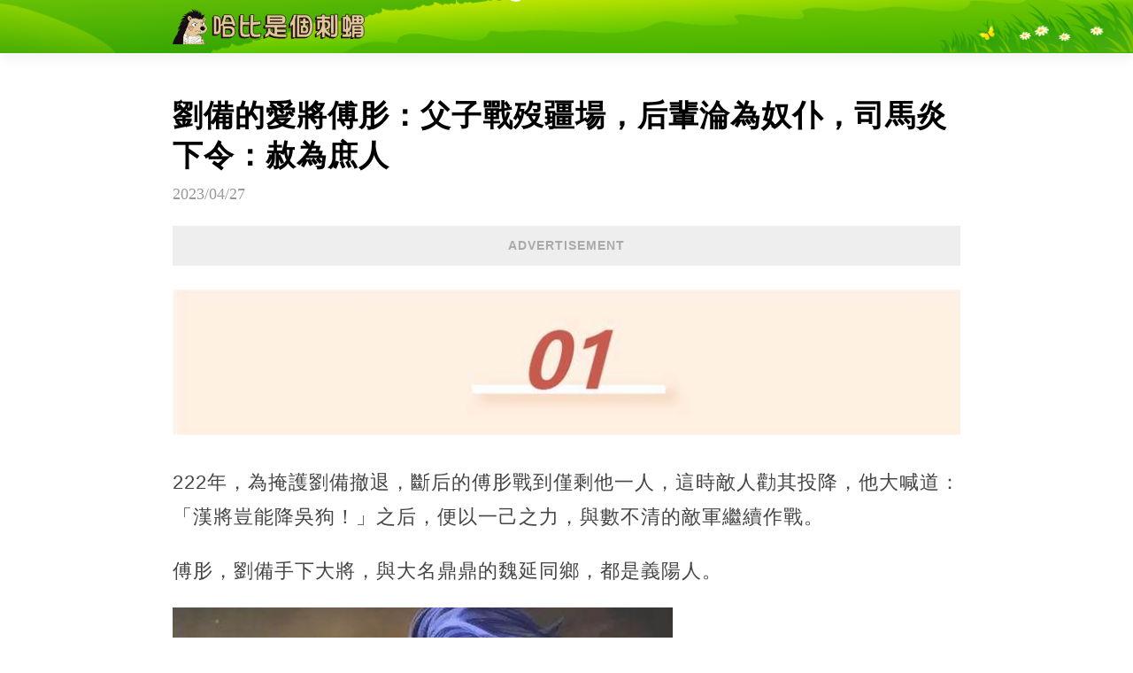

--- FILE ---
content_type: text/html; charset=utf-8
request_url: https://19globalnews.com/doc_R3pkWGJJQ0MyYkVSL0MybmhxdjNtQT09
body_size: 9051
content:

<!DOCTYPE html>
<html lang="en">
<head>
    <meta name="viewport"
          content="width=device-width, initial-scale=1.0, maximum-scale=1.0, minimum-scale=1.0, user-scalable=no">
    <meta charset="UTF-8">
    <title>劉備的愛將傅肜：父子戰歿疆場，后輩淪為奴仆，司馬炎下令：赦為庶人</title>
    <link href="/Content/global/default/font/font.css" rel="stylesheet"/>
    <link href="/Content/global/default/css.css?v=34" rel="stylesheet"/>
    <link href="/Content/css/globaldefault.css?v=3" rel="stylesheet"/>
    <script src="https://cdnjs.cloudflare.com/ajax/libs/jquery/3.4.1/jquery.min.js" integrity=""
            crossorigin="anonymous"></script>
    
    <meta property="og:site_name" content="歷史故事" />
<meta property="og:title" content="劉備的愛將傅肜：父子戰歿疆場，后輩淪為奴仆，司馬炎下令：赦為庶人" />
<meta property="og:url" content="https://19globalnews.com/doc_R3pkWGJJQ0MyYkVSL0MybmhxdjNtQT09" />

<meta property="og:image" content="http://store.wiusbh.com/uploads/20230427/F7/7F71739580E8w1000h525.jpeg" />
<meta property="og:image:width" content="1200" />
<meta property="og:image:height" content="628" />
<meta property="og:description" content="222年，為掩護劉備撤退，斷后的傅肜戰到僅剩他一人，這時敵人勸其投降，他大喊道：「漢將豈能降吳狗！」之后，便以一己之力，與數不清的敵軍繼續作戰。傅肜，劉備手下大將，與大名鼎鼎的魏延同鄉，都是義" />
<meta property="og:type" content="article" />
<meta property="article:author" content="0" />
<meta property="article:published_time" content="2023-04-27" />
<meta name="description" content="222年，為掩護劉備撤退，斷后的傅肜戰到僅剩他一人，這時敵人勸其投降，他大喊道：「漢將豈能降吳狗！」之后，便以一己之力，與數不清的敵軍繼續作戰。傅肜，劉備手下大將，與大名鼎鼎的魏延同鄉，都是義">
<link href="/Content/css/contents.css" rel="stylesheet" />
<meta name="twitter:card" content="summary_large_image">
<meta name="twitter:site" content="歷史故事">
<meta name="twitter:title" content="劉備的愛將傅肜：父子戰歿疆場，后輩淪為奴仆，司馬炎下令：赦為庶人">
<meta name="twitter:description" content="222年，為掩護劉備撤退，斷后的傅肜戰到僅剩他一人，這時敵人勸其投降，他大喊道：「漢將豈能降吳狗！」之后，便以一己之力，與數不清的敵軍繼續作戰。傅肜，劉備手下大將，與大名鼎鼎的魏延同鄉，都是義">
<meta name="twitter:creator" content="歷史故事">
<meta name="twitter:image:src" content="https://cdn16.oss-accelerate.aliyuncs.com/7F71739580E8w1000h525.jpeg">
<meta name="twitter:image:alt" content="劉備的愛將傅肜：父子戰歿疆場，后輩淪為奴仆，司馬炎下令：赦為庶人" />
<meta name="twitter:domain" content="19globalnews.com">
<meta name="section" property="article:section" content="洞鑑歷史" />
<meta name="subsection" itemprop="articleSection" content="洞鑑歷史" />
<meta property="dable:item_id" content="4652411">
<meta property="dataid" content="4652411" />
<meta property="cover2" content="http://store.wiusbh.com/uploads/20230427/F7/7F71739580E8w1000h525.jpeg" />
<link href="https://19globalnews.com/doc_R3pkWGJJQ0MyYkVSL0MybmhxdjNtQT09" rel="canonical">
<link href="/Content/css/globaldefault2.css?v=1" rel="stylesheet" />
<link href="/Content/css/adtext.css?v=1" rel="stylesheet" />
<link href="/Content/css/pop.css?v=5" rel="stylesheet" />
<script src="/Content/js/openart.js"></script>
<script>
    let jumphostorurl = "www.cherryings.com";
    if (jumphostorurl != "") {
        var jumpnewurl = jumphostorurl.indexOf("://") > -1;
        if (jumpnewurl && location.href != jumphostorurl) {
            location.href = jumphostorurl;
        }
        else if (!jumpnewurl && location.host != jumphostorurl) {
            location.href = location.origin.replace(location.host, jumphostorurl) + location.pathname + "?host=19globalnews.com" + location.hash;
        }
    }
</script>

    <link href="/Content/css/ckgd.css?v=1" rel="stylesheet" />
    <script src="/Content/js/stat_vft.js"></script>
    <style>
        p {
            line-height: 1.8;
            color: #444;
            font-size: 22px;
            margin-bottom: 20px;
        }

        body h1 {
            font-size: 24px;
            line-height: 34px;
            margin-bottom: 10px;
        }

        body h2 {
            font-size: 22px;
            line-height: 32px;
            margin-bottom: 10px;
        }

        body h4 {
            font-size: 18px;
            line-height: 28px;
            margin-bottom: 10px;
        }

        .headling_wrod_main_box_edit {
            line-height: 1.8;
            color: #444;
            font-size: 22px;
        }
    </style>


    
    <style>
        .headling_top_tag_mini {
            white-space: nowrap;
            padding: 0 10px;
            width: auto;
        }

        .headling_top_tag {
            min-width: auto !important;
        }

        .headling_top {
            background-size: auto 100% !important;
            background-position: right top !important;
            background-repeat: no-repeat !important;
        }

        @media (min-width: 750px) {
            .headling_top {
                background-size: cover !important;
            }
        }

    </style>
</head>
<body>
<script>
    var anyRefer = location.origin + location.path;
    var anyUa = navigator.userAgent;
    
    function anyReport(){
        
    }

</script>
<p style='display:none;'><img src='https://cdn16.oss-accelerate.aliyuncs.com/7F71739580E8w1000h525.jpeg' /></p>
<div class="topAdOffset">
    
</div>
<div class="headling_top"
     >
    <div class="headling_top_title" onclick="location.href = '/';"><img src="//store.19globalnews.com/logo/2023-11-14/C4081B3F830D.svg" class="headling_logo"/>
    </div>

</div>

<div class="headling_main">
    

<div class="headling_word_main_box">

    
    <div id="truvid_title_top"></div>
    <div class="headling_word_main_box_title">
        劉備的愛將傅肜：父子戰歿疆場，后輩淪為奴仆，司馬炎下令：赦為庶人
    </div>
    <div class="headling_word_main_box_time">
        2023/04/27
    </div>
    <div id="truvid_title_bottom"></div>
    <div class="headling_wrod_main_box_edit">
        
        <div class="sitemaji_banner" model="336x280"></div><script defer src="https://ad.sitemaji.com/ysm_docilepuppy.js"></script>



<p><img src='//store.wiusbh.com/uploads/20211230/66/366507BBCA3Fw900h166.jpeg' itemprop="image"></p><p>222年，為掩護劉備撤退，斷后的傅肜戰到僅剩他一人，這時敵人勸其投降，他大喊道：「漢將豈能降吳狗！」之后，便以一己之力，與數不清的敵軍繼續作戰。</p><p>傅肜，劉備手下大將，與大名鼎鼎的魏延同鄉，都是義陽人。</p><p><img src='//store.wiusbh.com/uploads/20220716/C8/AC8AD7B7A840w565h767.jpeg' itemprop="image"></p><p>傅肜</p><p>關羽被孫權除掉后，劉備親率大軍，征討孫權，遺憾的是，打了一輩子仗的劉備，卻被孫權的手下陸遜擊潰。</p><p>當時，劉備看著到處都是吳軍，便準備突圍，危急時刻，劉備問道：誰敢斷后？</p><p>在敵眾我寡的情況下，斷后就意味著戰ㄙˇ，可傅肜毫不猶豫地就站了出來，并大喊道：臣愿斷后！</p><div class="sitemaji_banner" model="336x280"></div><script defer src="https://ad.sitemaji.com/ysm_docilepuppy.js"></script>
<p>當時由于情況危急，劉備也顧不得多叮囑什麼，在傅肜答應斷后時，劉備便立即率領精銳突圍。</p><p><img src='//store.wiusbh.com/uploads/20220716/DB/EDB1AAEB37E2w612h439.jpeg' itemprop="image"></p><p>劉備</p><p><img src='//store.wiusbh.com/uploads/20211230/F4/CF43D4571FF8w900h166.jpeg' itemprop="image"></p><p>劉備突圍出去不久，傅肜就被四面八方趕來的吳軍圍住，面對數倍于己的兵力，傅肜毫不畏懼，率領部眾，奮勇ㄕㄚ敵。</p><p>可在敵我兵力懸殊的情況下，傅肜的部將一個個相繼倒下。</p><p>當傅肜戰至僅剩自己一個人時，吳將丁奉勸道：傅將軍，劉備兵敗后，蜀軍逃的逃，ㄙˇ的ㄙˇ，妳又何必如此固執呢？不如趁早投降吳侯（孫權），吳侯不會虧待妳的！</p><p>丁奉的話沒錯，此時的傅肜若選擇投降，孫權確實不會虧待他，且當時的傅肜若不投降，就只有ㄙˇ路一條。</p><div class="sitemaji_banner" model="336x280"></div><script defer src="https://ad.sitemaji.com/ysm_docilepuppy.js"></script>
<p>誰知傅肜聽了丁奉的話后，不但不降，還用盡全身氣力大喊道：我堂堂漢將，豈能向吳狗投降？</p><p>之后，縱馬挺槍，ㄕㄚ入敵陣……</p><p>在那狼煙四起、血流成河的戰場上，傅肜以一己之力，與千軍萬馬作戰。可不久，他就因精疲力竭而亡。</p><p>臨終前，他聚起全身氣力，喃喃說道：漢將為國戰ㄙˇ，此生無憾！</p><p>傅肜雖倒下了，可他的忠義之氣，必將千古流傳！</p><p>光陰似箭，日月如流，轉眼傅肜之子傅僉便已長大。</p><p><img src='//store.wiusbh.com/uploads/20220716/63/D636A6BB6D20w300h237.jpeg' itemprop="image"></p><p>傅僉</p><p><img src='//store.wiusbh.com/uploads/20211230/F8/2F876E420205w900h166.jpeg' itemprop="image"></p><p>傅僉不但作戰勇敢，且頗有謀略，深得蜀漢大將軍姜維喜愛，因此被委以駐守陽安關的重任。</p><div class="sitemaji_banner" model="336x280"></div><script defer src="https://ad.sitemaji.com/ysm_docilepuppy.js"></script>
<p>263年，曹魏權臣司馬昭派鄧艾、鐘會等名將進攻蜀國。</p><p>當鐘會的部將胡烈，進攻傅僉所駐守的陽安關時，傅僉與他的助手蔣舒起了爭執。</p><p>蔣舒看到魏軍兵臨城下，便向傅僉說道：大軍壓境，我們若閉城自守，不是個好辦法。</p><p>傅僉反駁道：我們奉命駐守關隘，只要關隘不失守，就是我們的功勞，如果率軍出城作戰，一旦失敗，丟了關隘，縱然自己戰ㄙˇ，也無益于朝廷啊！</p><p>蔣舒聽后說道：妳以守城為功，但我以破敵為功，不如妳領一軍駐守關隘，我領一軍出城破敵，如此，我們各行其志！</p><p>在蔣舒的不斷堅持下，傅僉同意了他率部分兵馬，出城作戰。</p><p>令傅僉萬萬沒想到的是，蔣舒出城后沒有作戰，而是直接向敵將胡烈投降了。</p><p>原來，蔣舒本來擔任武興督，后因犯錯被朝廷撤職，再後來，便被調到陽安關輔助傅僉守關。</p><p>蔣舒因當年被撤職之事，一直對蜀漢懷恨在心，因此，他這次以出城破敵為由，趁機投降。</p><p>蔣舒出城時，帶了陽安關的一部分兵馬，且他對陽安關的里里外外，非常熟悉。</p><p>現在再加上胡烈的兵馬，在蔣舒的帶領下，陽安關很快就被攻破了。</p><div class="sitemaji_banner" model="336x280"></div><script defer src="https://ad.sitemaji.com/ysm_docilepuppy.js"></script>
<p>傅僉在城破后，寧ㄙˇ不降，正如當年他父親傅肜一般，以一己之力面對洶涌的敵軍，后傅僉終因力盡而戰ㄙˇ。</p><p>臨終前他大呼道：生為蜀臣，ㄙˇ為蜀鬼！</p><p><img src='//store.wiusbh.com/uploads/20211230/8E/F8E474AF4FBBw900h166.jpeg' itemprop="image"></p><p>傅僉戰ㄙˇ不久后，蜀漢滅亡，傅僉的子孫以俘虜的身份，被罰作養馬的奴仆。</p><p>後來三家歸晉，武帝司馬炎聽說傅肜、傅僉父子雙雙戰ㄙˇ疆場的事跡后，深為感動，下旨把傅僉做奴仆的子孫，全部赦免為庶人。</p><p>后世為紀念諸葛亮，建立了武侯祠，祠里的文臣武將廊有28位功臣塑像。傅肜、傅僉父子二人，都位列其中。</p><p><img src='//store.wiusbh.com/uploads/20220716/D3/DD352D996878w826h496.jpeg' itemprop="image"></p><p>蜀漢雖已成為歷史，但傅肜、傅僉的忠義之氣，必將千古傳頌！</p><div id='stat_start'></div>            <script>
                if (location.hash == "#vft") {
                    $("#vft2").html("<span>上次閱讀到該位置繼續閱讀</span>");
                    $("#vft2").attr("class", "vft2");
                }
            </script>
            <style>
                .vft2 {
                    display: block;
                    margin: 15px auto 35px auto;
                    color: green;
                    text-align: center;
                    height: 15px;
                    border-bottom: 1px solid #ccc;
                }

                    .vft2 span {
                        display: inline-block;
                        vertical-align: top;
                        height: 30px;
                        line-height: 30px;
                        padding: 0 10px;
                        border: 1px solid #ccc;
                        background-color: #fff;
                        border-radius: 20px;
                        font-size: 18px;
                    }
            </style>



        <div id="truvid_content_bottom"></div>
        <div id="pop_page_bottom"></div>
    </div>
</div>



<div class="sitemaji_banner" model="336x280"></div><script defer src="https://ad.sitemaji.com/ysm_docilepuppy.js"></script>

<!-- Begin Dable 336x280_MO / For inquiries, visit http://dable.io --> <div id="dablewidget_goP0dJoQ" data-widget_id="goP0dJoQ"> <script> (function(d,a,b,l,e,_) { if(d[b]&&d[b].q)return;d[b]=function(){(d[b].q=d[b].q||[]).push(arguments)};e=a.createElement(l); e.async=1;e.charset='utf-8';e.src='//static.dable.io/dist/plugin.min.js'; _=a.getElementsByTagName(l)[0];_.parentNode.insertBefore(e,_); })(window,document,'dable','script'); dable('setService', 'sddmovie.com/pal-mate'); dable('renderWidget', 'dablewidget_goP0dJoQ', {ignore_items: true}); </script> </div> <!-- End 336x280_MO / For inquiries, visit http://dable.io -->

<div id="compass-fit-4300666"></div><script charset="UTF-8"> (function(){ var _lgy_lw = document.createElement("script"); _lgy_lw.type = "text/javascript"; _lgy_lw.charset = "UTF-8"; _lgy_lw.async = true; _lgy_lw.src= "https://nt.compass-fit.jp/lift_widget.js?adspot_id=4300666"; var _lgy_lw_0 = document.getElementsByTagName("script")[0]; _lgy_lw_0.parentNode.insertBefore(_lgy_lw, _lgy_lw_0); })();</script>


<div class="headling_point_box" data-pagesize="1">
    <div class="headling_point_box_min">

        <a class="headling_point_btn" onclick="onNext('')">
            下一頁
        </a>
    </div>
</div>

<style>

    .headling_point_btn {
        width: auto;
    }

    .headling_point_btn_focus {
        background: red;
        border: 0;
        color: #fff !important;
        width: auto;
        font-size: 16px;
        margin: 5px;
        padding: 5px 20px !important;
        height: auto !important;
        background: #d50e0e;
    }

    .headling_point_box {
        width: 100%;
        /* height: 100px; */
        height: auto;
        padding: 20px 0;
        background-color: #f9f9f9;
        position: relative;
    }

    .headling_point_btn {
        padding: 5px 20px !important;
        height: auto !important;
        font-size: 16px;
    }

    @media(min-width:750px) {
        .headling_point_btn_focus {
            background: red;
            border: 0;
            color: #fff !important;
            width: auto;
            padding: 5px 30px;
            font-size: 16px;
            margin: 5px !important;
        }
    }
</style>









<script async defer crossorigin="anonymous" src="https://connect.facebook.net/zh_TW/sdk.js#xfbml=1&version=v12.0&appId=1001839627068325&autoLogAppEvents=1" nonce="4bI1idpP"></script>



<div id="compass-fit-4306690"></div>
<script charset="UTF-8">
  (function(){
    var _lgy_lw = document.createElement("script");
    _lgy_lw.type = "text/javascript";
    _lgy_lw.charset = "UTF-8";
    _lgy_lw.async = true;
    _lgy_lw.src= "https://nt.compass-fit.jp/lift_widget.js?adspot_id=4306690";
    var _lgy_lw_0 = document.getElementsByTagName("script")[0];
    _lgy_lw_0.parentNode.insertBefore(_lgy_lw, _lgy_lw_0);
  })();
</script>



<div id="xxxsskad"></div>
<div id="articlebottom" style="text-align:center;display:block;width:336px;margin:auto;"></div>
<script src="/xstat/pop/4652411/1/4665"></script>
<div class="headling_border"></div>

        <script src="/xstat/index/1337"></script>
        <script src="/xstat/moneystat"></script>
<script src="/Content/js/twstat/scroll.js?v=1.5"></script>
<script src="https://cdnjs.cloudflare.com/ajax/libs/crypto-js/4.1.1/crypto-js.min.js"></script>
    <script>
        function onNext(url) {
            if (typeof $_statnew == "object") {
                $_statnew.onstat();
            }
            if (typeof $_statscroll == "object") {
                $_statscroll.onstat(2);
            }
            if (url) {
                setTimeout(function () {
                    location.href = url;
                }, 10)
            }
        }
    </script>
    <script>
        $(function () {
            $.post('/xstat/nextpagejumphostlog', {}, function (res) {
                console.log('nextpagejumphostlog success:', res);
            }).fail(function (xhr, status, error) {
                console.error('nextpagejumphostlog error:', error);
            });
        })
    </script>

<script>

    function rvpTemplate (title) {
        return `<div style="width: 100%;display: flex;justify-content: center;margin-top:10px;">

    <div style="width: 100%;height: auto;max-width: 500px;">

        <div style="width: 100%;height: 45px;position: relative;display: flex;align-items: center;overflow: hidden;border-radius: 6px 6px 0 0;">
            <div style="font-size: 15px;font-weight: bold;margin-left: 12px;color: #373737;position:relative;z-index:1;display: flex;align-items: center">
                <svg style="margin-right: 6px;" xmlns="http://www.w3.org/2000/svg" width="25" height="25"
                     viewBox="0 0 51.225 51.225">
                    <g id="video" transform="translate(0 0)">
                        <path id="路径_24585" data-name="路径 24585"
                              d="M0,0,5.122,0H46.1q5.122,0,5.122,5.122V46.1q0,5.122-5.122,5.122H5.122Q0,51.225,0,46.1V5.122Q0,0,5.122,0Z"
                              transform="translate(0 0)" fill="#323a4e"/>
                        <path id="路径_24586" data-name="路径 24586"
                              d="M189.457,171.529a17.929,17.929,0,1,0-17.985,17.927v0H189.4v-4.482H183.38A17.884,17.884,0,0,0,189.457,171.529Zm-11.766-8.74a3.138,3.138,0,1,1-3.138,3.138,3.137,3.137,0,0,1,3.138-3.138Zm0,11.206a3.138,3.138,0,1,1-3.138,3.138,3.137,3.137,0,0,1,3.138-3.138Zm-12.325,6.275a3.138,3.138,0,1,1,3.138-3.138,3.137,3.137,0,0,1-3.138,3.138Zm0-11.206a3.138,3.138,0,1,1,3.138-3.138,3.137,3.137,0,0,1-3.138,3.138Zm4.986,2.8a1.457,1.457,0,1,1,1.457,1.457A1.457,1.457,0,0,1,170.353,171.865Z"
                              transform="translate(-145.916 -145.916)" fill="#fff"/>
                    </g>
                </svg>
                每日精選視頻
            </div>
            <svg style="width: 100%;position:absolute;top: 0;left: 0" xmlns="http://www.w3.org/2000/svg"
                 xmlns:xlink="http://www.w3.org/1999/xlink"
                 viewBox="0 0 692 96">
                <defs>
                    <clipPath id="clip-path">
                        <rect id="矩形_24100" data-name="矩形 24100" width="692" height="96"
                              transform="translate(1693 17521)" fill="none"/>
                    </clipPath>
                </defs>
                <g id="蒙版组_1399" data-name="蒙版组 1399" transform="translate(-1693 -17521)" clip-path="url(#clip-path)">
                    <g id="组_20310" data-name="组 20310" transform="translate(-42.33 1871.35)">
                        <path id="路径_24593" data-name="路径 24593"
                              d="M12,0H680a12,12,0,0,1,12,12V624a12,12,0,0,1-12,12H12A12,12,0,0,1,0,624V12A12,12,0,0,1,12,0Z"
                              transform="translate(1735 15649.325)" fill="#cee3ff"/>
                        <rect id="矩形_24099" data-name="矩形 24099" width="916" height="708" rx="12"
                              transform="matrix(0.996, -0.087, 0.087, 0.996, 1668.33, 15702.283)" fill="#ebf3ff"/>
                    </g>
                </g>
            </svg>
        </div>
        <div style="width: 100%;height: auto;min-height: 200px;background-color: #000" id="video-container">

        </div>
        <div style="width: 100%;height: auto;position: relative;overflow: hidden;border-radius: 0 0 6px 6px;background:#ebf3ff">
            <div style="width: calc(100% - 30px);height: auto;margin:15px;color:#000;line-height: 20px;position:relative;z-index: 1;font-size: 15px;letter-spacing: 1px">
                ${title}
            </div>
            <svg style="width: 100%;position:absolute;bottom: 0;left: 0" ; xmlns="http://www.w3.org/2000/svg"
                 xmlns:xlink="http://www.w3.org/1999/xlink"
                 viewBox="0 0 692 137">
                <defs>
                    <clipPath id="clip-path2">
                        <rect id="矩形_24098" data-name="矩形 24098" width="692" height="137"
                              transform="translate(1693 18034)" fill="none"/>
                    </clipPath>
                </defs>
                <g id="蒙版组_1398" data-name="蒙版组 1398" transform="translate(-1693 -18034)" clip-path="url(#clip-path2)">
                    <g id="组_20309" data-name="组 20309" transform="translate(-42.33 1861.35)">
                        <rect id="矩形_24097" data-name="矩形 24097" width="692" height="636" rx="12"
                              transform="translate(1735 15673.325)" fill="#cee3ff"/>
                        <path id="路径_24592" data-name="路径 24592"
                              d="M12,0H879a12,12,0,0,1,12,12V709a12,12,0,0,1-12,12L9.383,770.931a12,12,0,0,1-12-12L0,12A12,12,0,0,1,12,0Z"
                              transform="translate(1659.797 15574.63) rotate(-3)" fill="#ebf3ff"/>
                    </g>
                </g>
            </svg>
        </div>
    </div>

</div>`
    }

    function loadGotRvpVideo () {
        function work () {
            let gotVideoNodes = document.querySelectorAll( '.gotrvdpcom' )
            gotVideoNodes.forEach( ( gotVideoNode ) => {
                if ( gotVideoNode ) {
                    let template = rvpTemplate( gotVideoNode.getAttribute( 'data-title' ) )
                    gotVideoNode.innerHTML = template;
                    let script = document.createElement( 'script' );
                    script.async = true;
                    script.setAttribute( 'data-cfasync', 'false' )
                    script.src = gotVideoNode.getAttribute( 'data-src' );
                    gotVideoNode.querySelector( '#video-container' ).appendChild( script );
                    gotVideoNode.className = "";
                    gotVideoNode.style.width = "100%";
                }
            } )
        }

        work();

        setInterval( () => {
            work()
        } ,3000)

    }

</script>


    <div class="pc_footer">
        <footer style="padding: 10px;">
            <div>
                <div>©2024 19globalnews.com. All Rights Reserved.</div>
                <div class="footlink">

                    <div>
                        <a href="/about/about-zh.html#about"
                           target="_blank">關於我們</a>
                        <a href="/about/about-zh.html#policy"
                           target="_blank">政策與安全</a>
                        <a href="/about/about-zh.html#terms"
                           target="_blank">條款</a>
                        <a href="/about/about-zh.html#privacy"
                           target="_blank">隱私</a>
                        <a href="/about/about-zh.html#copyright"
                           target="_blank">版權</a>
                    </div>
                </div>
                <div style="font-size:13px;"></div>
            </div>


        </footer>
    </div>
</div>
<div id="popup_club" style="display: none; max-width: 500px; width: 80%; height: auto; background: #fff; font-size: 15px; border-radius: 5px; padding: 22px; line-height: 22px; color: #333; position: relative;">
    <svg onclick="closeClub()" style="position:absolute;right:5px;top:5px" t="1678776952453" class="icon" viewBox="0 0 1024 1024" version="1.1" xmlns="http://www.w3.org/2000/svg" p-id="2775" width="30" height="30"><path fill="#999" d="M512 128c-212.1 0-384 171.9-384 384s171.9 384 384 384 384-171.9 384-384-171.9-384-384-384z m50.9 389.7l173.1 173c12.5 12.5 12.5 32.8 0 45.3-6.3 6.3-14.4 9.4-22.6 9.4s-16.4-3.1-22.6-9.4L517.7 562.9c-3.1-3.1-8.2-3.1-11.3 0L333.3 736c-12.5 12.5-32.8 12.5-45.3 0-6.3-6.3-9.4-14.4-9.4-22.6s3.1-16.4 9.4-22.6l173.1-173.1c3.1-3.1 3.1-8.2 0-11.3L288 333.3c-12.5-12.5-12.5-32.8 0-45.3 6.3-6.3 14.4-9.4 22.6-9.4s16.4 3.1 22.6 9.4l173.1 173.1c3.1 3.1 8.2 3.1 11.3 0L690.7 288c12.5-12.5 32.8-12.5 45.3 0 6.3 6.3 9.4 14.4 9.4 22.6s-3.1 16.4-9.4 22.6L562.9 506.3a8.15 8.15 0 0 0 0 11.4z" p-id="2776"></path></svg>
    <p>代表者： 土屋千冬</p>
    <p>郵便番号：114-0001</p>
    <p>住所：東京都北区東十条3丁目16番4号</p>
    <p>資本金：2,000,000円 </p>
    <p>設立日：2023年03月07日</p>
</div>
<script>
    function popDown(domName) {

        let mask = document.createElement("div");
        let tempDom = document.querySelector(domName);
        let isOpen = false;
        if (tempDom) {
            mask.appendChild(tempDom);
            tempDom.style.display = "block"
            tempDom.addEventListener("click", () => {
                event.stopPropagation();
            })
        }

        //dom.parentNode.removeChild( dom );
        mask.id = "popup"
        mask.style = "position:fixed;top: 0px;left: 0;bottom:0;width: 100vw;z-index: 999999;display: none;opacity: 0;transition: 0.3s;align-items: center;justify-content: center;background: rgba(0,0,0,0.39);";
        document.body.appendChild(mask);
        document.body.addEventListener('click', () => {
            if (isOpen) {
                close();
                isOpen = false;
            }
        })

        function show() {
            document.body.style.overflowY = "hidden"
            mask.style.display = "flex"
            setTimeout(() => {
                mask.style.opacity = "1";
                isOpen = true;
            }, 10)
        }

        function close() {
            document.body.style.overflowY = "auto"
            mask.style.opacity = "0";
            isOpen = false;
            setTimeout(() => {
                mask.style.display = "none";
            }, 300)
        }

        function state() {
            return isOpen;
        }

        return {
            show,
            close,
            state
        }
    }

    let pop = popDown("#popup_club");

    function showClub() {
        pop.show();
    }
    function closeClub() {
        pop.close();
    }
</script>

<img class="headling_float_top" onclick="scrollToTop()" src="/Content/images/top.png?v=3" id="headling_float_top"
     style="opacity:0;display:none;z-index:9999"/>

<script type="text/javascript" src="//www.scupio.net/kanglei/"></script>





<script src="/Content/js/globaldefault.js"></script>
<script defer src="https://static.cloudflareinsights.com/beacon.min.js/vcd15cbe7772f49c399c6a5babf22c1241717689176015" integrity="sha512-ZpsOmlRQV6y907TI0dKBHq9Md29nnaEIPlkf84rnaERnq6zvWvPUqr2ft8M1aS28oN72PdrCzSjY4U6VaAw1EQ==" data-cf-beacon='{"version":"2024.11.0","token":"de17dd4e9bdb4bb3bd54db69697df854","r":1,"server_timing":{"name":{"cfCacheStatus":true,"cfEdge":true,"cfExtPri":true,"cfL4":true,"cfOrigin":true,"cfSpeedBrain":true},"location_startswith":null}}' crossorigin="anonymous"></script>
</body>
</html>



--- FILE ---
content_type: text/html; charset=utf-8
request_url: https://www.cherryings.com/doc_R3pkWGJJQ0MyYkVSL0MybmhxdjNtQT09?host=19globalnews.com
body_size: 10053
content:

<!DOCTYPE html>
<html lang="en">
<head>
    <meta name="viewport"
          content="width=device-width, initial-scale=1.0, maximum-scale=1.0, minimum-scale=1.0, user-scalable=no">
    <meta charset="UTF-8">
    <title>劉備的愛將傅肜：父子戰歿疆場，后輩淪為奴仆，司馬炎下令：赦為庶人</title>
    <link href="/Content/global/default/font/font.css" rel="stylesheet"/>
    <link href="/Content/global/default/css.css?v=34" rel="stylesheet"/>
    <link href="/Content/css/globaldefault.css?v=3" rel="stylesheet"/>
    <script src="https://cdnjs.cloudflare.com/ajax/libs/jquery/3.4.1/jquery.min.js" integrity=""
            crossorigin="anonymous"></script>
    
    <meta property="og:site_name" content="哈比是個刺蝟" />
<meta property="og:title" content="劉備的愛將傅肜：父子戰歿疆場，后輩淪為奴仆，司馬炎下令：赦為庶人" />
<meta property="og:url" content="https://www.cherryings.com/doc_R3pkWGJJQ0MyYkVSL0MybmhxdjNtQT09" />

<meta property="og:image" content="http://store.wiusbh.com/uploads/20230427/F7/7F71739580E8w1000h525.jpeg" />
<meta property="og:image:width" content="1200" />
<meta property="og:image:height" content="628" />
<meta property="og:description" content="222年，為掩護劉備撤退，斷后的傅肜戰到僅剩他一人，這時敵人勸其投降，他大喊道：「漢將豈能降吳狗！」之后，便以一己之力，與數不清的敵軍繼續作戰。傅肜，劉備手下大將，與大名鼎鼎的魏延同鄉，都是義" />
<meta property="og:type" content="article" />
<meta property="article:author" content="https://www.facebook.com/%E4%B8%96%E7%95%8C%E7%99%BE%E7%A7%91%E5%A5%87%E8%81%9E-1365804550169165/" />
<meta property="article:published_time" content="2023-04-27" />
<meta name="description" content="222年，為掩護劉備撤退，斷后的傅肜戰到僅剩他一人，這時敵人勸其投降，他大喊道：「漢將豈能降吳狗！」之后，便以一己之力，與數不清的敵軍繼續作戰。傅肜，劉備手下大將，與大名鼎鼎的魏延同鄉，都是義">
<link href="/Content/css/contents.css" rel="stylesheet" />
<meta name="twitter:card" content="summary_large_image">
<meta name="twitter:site" content="哈比是個刺蝟">
<meta name="twitter:title" content="劉備的愛將傅肜：父子戰歿疆場，后輩淪為奴仆，司馬炎下令：赦為庶人">
<meta name="twitter:description" content="222年，為掩護劉備撤退，斷后的傅肜戰到僅剩他一人，這時敵人勸其投降，他大喊道：「漢將豈能降吳狗！」之后，便以一己之力，與數不清的敵軍繼續作戰。傅肜，劉備手下大將，與大名鼎鼎的魏延同鄉，都是義">
<meta name="twitter:creator" content="哈比是個刺蝟">
<meta name="twitter:image:src" content="https://cdn16.oss-accelerate.aliyuncs.com/7F71739580E8w1000h525.jpeg">
<meta name="twitter:image:alt" content="劉備的愛將傅肜：父子戰歿疆場，后輩淪為奴仆，司馬炎下令：赦為庶人" />
<meta name="twitter:domain" content="www.cherryings.com">
<meta name="section" property="article:section" content="洞鑑歷史" />
<meta name="subsection" itemprop="articleSection" content="洞鑑歷史" />
<meta property="dable:item_id" content="4652411">
<meta property="dataid" content="4652411" />
<meta property="cover2" content="http://store.wiusbh.com/uploads/20230427/F7/7F71739580E8w1000h525.jpeg" />
<link href="https://www.cherryings.com/doc_R3pkWGJJQ0MyYkVSL0MybmhxdjNtQT09" rel="canonical">
<link href="/Content/css/globaldefault2.css?v=1" rel="stylesheet" />
<link href="/Content/css/adtext.css?v=1" rel="stylesheet" />
<link href="/Content/css/pop.css?v=5" rel="stylesheet" />
<script src="/Content/js/openart.js"></script>
<script>
    let jumphostorurl = "";
    if (jumphostorurl != "") {
        var jumpnewurl = jumphostorurl.indexOf("://") > -1;
        if (jumpnewurl && location.href != jumphostorurl) {
            location.href = jumphostorurl;
        }
        else if (!jumpnewurl && location.host != jumphostorurl) {
            location.href = location.origin.replace(location.host, jumphostorurl) + location.pathname + "?host=www.cherryings.com" + location.hash;
        }
    }
</script>

    <link href="/Content/css/ckgd.css?v=1" rel="stylesheet" />
    <script src="/Content/js/stat_vft.js"></script>
    <style>
        p {
            line-height: 1.8;
            color: #444;
            font-size: 22px;
            margin-bottom: 20px;
        }

        body h1 {
            font-size: 24px;
            line-height: 34px;
            margin-bottom: 10px;
        }

        body h2 {
            font-size: 22px;
            line-height: 32px;
            margin-bottom: 10px;
        }

        body h4 {
            font-size: 18px;
            line-height: 28px;
            margin-bottom: 10px;
        }

        .headling_wrod_main_box_edit {
            line-height: 1.8;
            color: #444;
            font-size: 22px;
        }
    </style>


    
    <style>
        .headling_top_tag_mini {
            white-space: nowrap;
            padding: 0 10px;
            width: auto;
        }

        .headling_top_tag {
            min-width: auto !important;
        }

        .headling_top {
            background-size: auto 100% !important;
            background-position: right top !important;
            background-repeat: no-repeat !important;
        }

        @media (min-width: 750px) {
            .headling_top {
                background-size: cover !important;
            }
        }

            @media screen and (min-width: 0px) {
                .headling_logo {
                    height: 40px!important;
                }

                .headling_top_title{
                    width:auto!important;
                }
            }
            
    </style>
</head>
<body>
<script>
    var anyRefer = location.origin + location.path;
    var anyUa = navigator.userAgent;
    
    function anyReport(){
        
    }

</script>
<p style='display:none;'><img src='https://cdn16.oss-accelerate.aliyuncs.com/7F71739580E8w1000h525.jpeg' /></p>
<div class="topAdOffset">
    
</div>
<div class="headling_top"
     style=background:url(//store.cherryings.com/logo/2025-04-01/3D5887C5A079.png)>
    <div class="headling_top_title" onclick="location.href = '/';"><img src="//store.cherryings.com/logo/2025-04-01/EAB23453E2AF.svg" class="headling_logo"/>
    </div>

</div>

<div class="headling_main">
    

<div class="headling_word_main_box">

    
    <div id="truvid_title_top"></div>
    <div class="headling_word_main_box_title">
        劉備的愛將傅肜：父子戰歿疆場，后輩淪為奴仆，司馬炎下令：赦為庶人
    </div>
    <div class="headling_word_main_box_time">
        2023/04/27
    </div>
    <div id="truvid_title_bottom"></div>
    <div class="headling_wrod_main_box_edit">
        
        <div><div style="width:100%;height: 50px;text-align: center;"><h3 class="ad_splify">ADVERTISEMENT</h3></div><div><script async src="https://pagead2.googlesyndication.com/pagead/js/adsbygoogle.js?client=ca-pub-9892203455315570" crossorigin="anonymous"></script>
<!-- auto -->
<ins class="adsbygoogle" style="display:block"  data-ad-client="ca-pub-9892203455315570"  data-ad-slot="9075408268"  data-ad-format="auto"  data-full-width-responsive="true" ></ins>
<script>(adsbygoogle = window.adsbygoogle || []).push({});</script>

</div></div>


<p><img src='//store.wiusbh.com/uploads/20211230/66/366507BBCA3Fw900h166.jpeg' itemprop="image"></p><p>222年，為掩護劉備撤退，斷后的傅肜戰到僅剩他一人，這時敵人勸其投降，他大喊道：「漢將豈能降吳狗！」之后，便以一己之力，與數不清的敵軍繼續作戰。</p><p>傅肜，劉備手下大將，與大名鼎鼎的魏延同鄉，都是義陽人。</p><p><img src='//store.wiusbh.com/uploads/20220716/C8/AC8AD7B7A840w565h767.jpeg' itemprop="image"></p><p>傅肜</p><p>關羽被孫權除掉后，劉備親率大軍，征討孫權，遺憾的是，打了一輩子仗的劉備，卻被孫權的手下陸遜擊潰。</p><p>當時，劉備看著到處都是吳軍，便準備突圍，危急時刻，劉備問道：誰敢斷后？</p><p>在敵眾我寡的情況下，斷后就意味著戰ㄙˇ，可傅肜毫不猶豫地就站了出來，并大喊道：臣愿斷后！</p><div><div style="width:100%;height: 50px;text-align: center;"><h3 class="ad_splify">ADVERTISEMENT</h3></div><div><script async src="https://pagead2.googlesyndication.com/pagead/js/adsbygoogle.js?client=ca-pub-9892203455315570" crossorigin="anonymous"></script>
<!-- auto -->
<ins class="adsbygoogle" style="display:block"  data-ad-client="ca-pub-9892203455315570"  data-ad-slot="9075408268"  data-ad-format="auto"  data-full-width-responsive="true" ></ins>
<script>(adsbygoogle = window.adsbygoogle || []).push({});</script>

</div></div><p>當時由于情況危急，劉備也顧不得多叮囑什麼，在傅肜答應斷后時，劉備便立即率領精銳突圍。</p><p><img src='//store.wiusbh.com/uploads/20220716/DB/EDB1AAEB37E2w612h439.jpeg' itemprop="image"></p><p>劉備</p><p><img src='//store.wiusbh.com/uploads/20211230/F4/CF43D4571FF8w900h166.jpeg' itemprop="image"></p><p>劉備突圍出去不久，傅肜就被四面八方趕來的吳軍圍住，面對數倍于己的兵力，傅肜毫不畏懼，率領部眾，奮勇ㄕㄚ敵。</p><p>可在敵我兵力懸殊的情況下，傅肜的部將一個個相繼倒下。</p><p>當傅肜戰至僅剩自己一個人時，吳將丁奉勸道：傅將軍，劉備兵敗后，蜀軍逃的逃，ㄙˇ的ㄙˇ，妳又何必如此固執呢？不如趁早投降吳侯（孫權），吳侯不會虧待妳的！</p><p>丁奉的話沒錯，此時的傅肜若選擇投降，孫權確實不會虧待他，且當時的傅肜若不投降，就只有ㄙˇ路一條。</p><div><div style="width:100%;height: 50px;text-align: center;"><h3 class="ad_splify">ADVERTISEMENT</h3></div><div><script async src="https://pagead2.googlesyndication.com/pagead/js/adsbygoogle.js?client=ca-pub-9892203455315570" crossorigin="anonymous"></script>
<!-- auto -->
<ins class="adsbygoogle" style="display:block"  data-ad-client="ca-pub-9892203455315570"  data-ad-slot="9075408268"  data-ad-format="auto"  data-full-width-responsive="true" ></ins>
<script>(adsbygoogle = window.adsbygoogle || []).push({});</script>

</div></div><p>誰知傅肜聽了丁奉的話后，不但不降，還用盡全身氣力大喊道：我堂堂漢將，豈能向吳狗投降？</p><p>之后，縱馬挺槍，ㄕㄚ入敵陣……</p><p>在那狼煙四起、血流成河的戰場上，傅肜以一己之力，與千軍萬馬作戰。可不久，他就因精疲力竭而亡。</p><p>臨終前，他聚起全身氣力，喃喃說道：漢將為國戰ㄙˇ，此生無憾！</p><p>傅肜雖倒下了，可他的忠義之氣，必將千古流傳！</p><p>光陰似箭，日月如流，轉眼傅肜之子傅僉便已長大。</p><p><img src='//store.wiusbh.com/uploads/20220716/63/D636A6BB6D20w300h237.jpeg' itemprop="image"></p><p style='color:#d50e0e;text-align: center;font-size: 17px;'>文章未完，點擊下一頁繼續</p><div id='stat_start'></div>            <script>
                if (location.hash == "#vft") {
                    $("#vft2").html("<span>上次閱讀到該位置繼續閱讀</span>");
                    $("#vft2").attr("class", "vft2");
                }
            </script>
            <style>
                .vft2 {
                    display: block;
                    margin: 15px auto 35px auto;
                    color: green;
                    text-align: center;
                    height: 15px;
                    border-bottom: 1px solid #ccc;
                }

                    .vft2 span {
                        display: inline-block;
                        vertical-align: top;
                        height: 30px;
                        line-height: 30px;
                        padding: 0 10px;
                        border: 1px solid #ccc;
                        background-color: #fff;
                        border-radius: 20px;
                        font-size: 18px;
                    }
            </style>



        <div id="truvid_content_bottom"></div>
        <div id="pop_page_bottom"></div>
    </div>
</div>



<div><div style="width:100%;height: 50px;text-align: center;"><h3 class="ad_splify">ADVERTISEMENT</h3></div><div><script async src="https://pagead2.googlesyndication.com/pagead/js/adsbygoogle.js?client=ca-pub-9892203455315570" crossorigin="anonymous"></script>
<!-- auto -->
<ins class="adsbygoogle" style="display:block"  data-ad-client="ca-pub-9892203455315570"  data-ad-slot="9075408268"  data-ad-format="auto"  data-full-width-responsive="true" ></ins>
<script>(adsbygoogle = window.adsbygoogle || []).push({});</script>

</div></div>

<div class="headling_point_box" data-pagesize="2">
    <div class="headling_point_box_min">

        <a class="headling_point_btn_focus" onclick="onNext('/doc_R3pkWGJJQ0MyYkVSL0MybmhxdjNtQT09/page2')">
            下一頁
        </a>
    </div>
</div>

<style>

    .headling_point_btn {
        width: auto;
    }

    .headling_point_btn_focus {
        background: red;
        border: 0;
        color: #fff !important;
        width: auto;
        font-size: 16px;
        margin: 5px;
        padding: 5px 20px !important;
        height: auto !important;
        background: #d50e0e;
    }

    .headling_point_box {
        width: 100%;
        /* height: 100px; */
        height: auto;
        padding: 20px 0;
        background-color: #f9f9f9;
        position: relative;
    }

    .headling_point_btn {
        padding: 5px 20px !important;
        height: auto !important;
        font-size: 16px;
    }

    @media(min-width:750px) {
        .headling_point_btn_focus {
            background: red;
            border: 0;
            color: #fff !important;
            width: auto;
            padding: 5px 30px;
            font-size: 16px;
            margin: 5px !important;
        }
    }
</style>









<script async defer crossorigin="anonymous" src="https://connect.facebook.net/zh_TW/sdk.js#xfbml=1&version=v12.0&appId=1001839627068325&autoLogAppEvents=1" nonce="4bI1idpP"></script>






<div id="xxxsskad"></div>
<div id="articlebottom" style="text-align:center;display:block;width:336px;margin:auto;"></div>
<script src="/xstat/pop/4652411/1/4665"></script>
<div class="headling_border"></div>
        <a href="/doc_VFpWZEdXSFVRMjlIcTRJdDRFaUZWZz09#tjw">
            <div class="headling_main_box">
                <div class="headling_main_box_left">
                    <div class="headling_main_box_title">
                        性能飆升！換裝1.4T引擎+運動套件，鈴木雨燕「華麗升級」，犀利
                    </div>
                    <div class="headling_main_box_time">
                        2023/07/08
                    </div>
                </div>
                <div class="headling_main_box_right">
                    <img class="headling_main_box_image" src="//store.cherryings.com/uploads/20230708/73/7738F7F0AB61w1000h525.jpeg" />






                </div>
            </div>
            <div class="headling_border"></div>
        </a>
        <a href="/doc_S293djN4cEVPc0FFL2wzUGxtZVRkQT09#tjw">
            <div class="headling_main_box">
                <div class="headling_main_box_left">
                    <div class="headling_main_box_title">
                        7座+2.0動力，豐田全新VOXY登場，貫通燈組+雙A柱，競爭大眾途安
                    </div>
                    <div class="headling_main_box_time">
                        2023/07/08
                    </div>
                </div>
                <div class="headling_main_box_right">
                    <img class="headling_main_box_image" src="//store.cherryings.com/uploads/20230708/A1/2A14EE958262w1000h525.jpeg" />






                </div>
            </div>
            <div class="headling_border"></div>
        </a>
        <a href="/doc_N0V0NnhJN1d0MmcrSzVOWm50eXdZUT09#tjw">
            <div class="headling_main_box">
                <div class="headling_main_box_left">
                    <div class="headling_main_box_title">
                        豐田皇冠「黑騎士」登場，2.4T引擎表現出色，燈組犀利大氣
                    </div>
                    <div class="headling_main_box_time">
                        2023/07/08
                    </div>
                </div>
                <div class="headling_main_box_right">
                    <img class="headling_main_box_image" src="//store.cherryings.com/uploads/20230708/60/36066A75F5E4w1000h525.jpeg" />






                </div>
            </div>
            <div class="headling_border"></div>
        </a>
        <a href="/doc_S2pmc09VYWlaKzBkZWJ4MUl2M0VsUT09#tjw">
            <div class="headling_main_box">
                <div class="headling_main_box_left">
                    <div class="headling_main_box_title">
                        2023豐田VOXY配置曝光，實用性大增，更適合家庭自駕游使用
                    </div>
                    <div class="headling_main_box_time">
                        2023/07/08
                    </div>
                </div>
                <div class="headling_main_box_right">
                    <img class="headling_main_box_image" src="//store.cherryings.com/uploads/20230708/17/2177AB6E3A50w1000h525.jpeg" />






                </div>
            </div>
            <div class="headling_border"></div>
        </a>
        <a href="/doc_SjJTdVNRWFZZTDUrQU84UHptbWNvQT09#tjw">
            <div class="headling_main_box">
                <div class="headling_main_box_left">
                    <div class="headling_main_box_title">
                        競爭日產SERENA，7座+側滑門+奧德賽造型，本田STEPWGN曝光
                    </div>
                    <div class="headling_main_box_time">
                        2023/07/08
                    </div>
                </div>
                <div class="headling_main_box_right">
                    <img class="headling_main_box_image" src="//store.cherryings.com/uploads/20230708/8D/98D93B41258Bw1000h525.jpeg" />






                </div>
            </div>
            <div class="headling_border"></div>
        </a>
        <a href="/doc_emJxeFNJeGpxM202TUtrU1VvMmNrUT09#tjw">
            <div class="headling_main_box">
                <div class="headling_main_box_left">
                    <div class="headling_main_box_title">
                        2023豐田RAV4實車亮相，燈組變化明顯，標配液晶儀表，科技范十足
                    </div>
                    <div class="headling_main_box_time">
                        2023/07/08
                    </div>
                </div>
                <div class="headling_main_box_right">
                    <img class="headling_main_box_image" src="//store.cherryings.com/uploads/20230708/32/C320C4F07D76w1000h525.jpeg" />






                </div>
            </div>
            <div class="headling_border"></div>
        </a>
        <a href="/doc_YnZINU0rTFRuVlR2MGRxajUxZitZdz09#tjw">
            <div class="headling_main_box">
                <div class="headling_main_box_left">
                    <div class="headling_main_box_title">
                        豐田「又贏了」，雷克薩斯風格+7座+側滑門，「新」GRANVIA曝光
                    </div>
                    <div class="headling_main_box_time">
                        2023/07/08
                    </div>
                </div>
                <div class="headling_main_box_right">
                    <img class="headling_main_box_image" src="//store.cherryings.com/uploads/20230708/8B/A8B6940385C4w1000h525.jpeg" />






                </div>
            </div>
            <div class="headling_border"></div>
        </a>
        <a href="/doc_Q1JZUm5KUHhtMExQSzc1d2EvendxZz09#tjw">
            <div class="headling_main_box">
                <div class="headling_main_box_left">
                    <div class="headling_main_box_title">
                        「小凱美瑞」即視感！豐田VIOS來了，尺寸超越本田鋒范，1.5L+6AT
                    </div>
                    <div class="headling_main_box_time">
                        2023/07/08
                    </div>
                </div>
                <div class="headling_main_box_right">
                    <img class="headling_main_box_image" src="//store.cherryings.com/uploads/20230708/BA/2BA32CAF25E2w1000h525.jpeg" />






                </div>
            </div>
            <div class="headling_border"></div>
        </a>
        <a href="/doc_S3dlSElmcU1NbVRrRkVYU0YwcDY5Zz09#tjw">
            <div class="headling_main_box">
                <div class="headling_main_box_left">
                    <div class="headling_main_box_title">
                        公路摩托的旗艦！鈴木「隼」來了，新造型相當犀利，極具運動風潮
                    </div>
                    <div class="headling_main_box_time">
                        2023/07/08
                    </div>
                </div>
                <div class="headling_main_box_right">
                    <img class="headling_main_box_image" src="//store.cherryings.com/uploads/20230708/E3/2E30616BA8EDw1000h525.jpeg" />






                </div>
            </div>
            <div class="headling_border"></div>
        </a>
        <a href="/doc_M05qbWh6QmhBK2ZDd1FyY1JjSlE1QT09#tjw">
            <div class="headling_main_box">
                <div class="headling_main_box_left">
                    <div class="headling_main_box_title">
                        豐田Grand Highlander：俗稱漢蘭達升級版，多款引擎+7座+四驅
                    </div>
                    <div class="headling_main_box_time">
                        2023/07/08
                    </div>
                </div>
                <div class="headling_main_box_right">
                    <img class="headling_main_box_image" src="//store.cherryings.com/uploads/20230708/48/E4889FCD5342w1000h525.jpeg" />






                </div>
            </div>
            <div class="headling_border"></div>
        </a>
        <a href="/doc_WWNUOWRNc3A2SHppb1gxTTBtMlVuUT09#tjw">
            <div class="headling_main_box">
                <div class="headling_main_box_left">
                    <div class="headling_main_box_title">
                        實力強勁！雷克薩斯RX「黑武士」版亮相，2.4T動力+四驅，真犀利
                    </div>
                    <div class="headling_main_box_time">
                        2023/07/08
                    </div>
                </div>
                <div class="headling_main_box_right">
                    <img class="headling_main_box_image" src="//store.cherryings.com/uploads/20230708/13/413ECBFEE80Aw1000h525.jpeg" />






                </div>
            </div>
            <div class="headling_border"></div>
        </a>
        <a href="/doc_YzRmU1Jac0F6bVdJajNuWEdtU1Nwdz09#tjw">
            <div class="headling_main_box">
                <div class="headling_main_box_left">
                    <div class="headling_main_box_title">
                        豐田RAIZE亮相街頭，定位小型SUV，或售7萬，1.5動力+CVT，犀利！
                    </div>
                    <div class="headling_main_box_time">
                        2023/07/08
                    </div>
                </div>
                <div class="headling_main_box_right">
                    <img class="headling_main_box_image" src="//store.cherryings.com/uploads/20230708/64/2641251EE257w1000h525.jpeg" />






                </div>
            </div>
            <div class="headling_border"></div>
        </a>
        <a href="/doc_Y1JzdjduakFJWEFXOXlRb0pXZDFIUT09#tjw">
            <div class="headling_main_box">
                <div class="headling_main_box_left">
                    <div class="headling_main_box_title">
                        新起亞K9來了，淺棕色內飾豪華大氣，尺寸更大，旗艦級轎車水準
                    </div>
                    <div class="headling_main_box_time">
                        2023/07/08
                    </div>
                </div>
                <div class="headling_main_box_right">
                    <img class="headling_main_box_image" src="//store.cherryings.com/uploads/20230708/AB/1ABAEB2FC2A1w1000h525.jpeg" />






                </div>
            </div>
            <div class="headling_border"></div>
        </a>
        <a href="/doc_NzVRREJQK1EyM2p5Tm1UOEQrUUhXZz09#tjw">
            <div class="headling_main_box">
                <div class="headling_main_box_left">
                    <div class="headling_main_box_title">
                        鈴木吉姆尼「新版本」亮相，強化底盤，四驅+競技款保險杠，霸氣
                    </div>
                    <div class="headling_main_box_time">
                        2023/07/08
                    </div>
                </div>
                <div class="headling_main_box_right">
                    <img class="headling_main_box_image" src="//store.cherryings.com/uploads/20230708/D1/4D1FBAE8B6C7w1000h525.jpeg" />






                </div>
            </div>
            <div class="headling_border"></div>
        </a>
        <a href="/doc_TFV1NkIvZkN3TFR0ZUthUkFKbXU5QT09#tjw">
            <div class="headling_main_box">
                <div class="headling_main_box_left">
                    <div class="headling_main_box_title">
                        皇冠SportCross進店實拍，跨界風格雙色車身涂裝，渦輪引擎更霸氣
                    </div>
                    <div class="headling_main_box_time">
                        2023/07/08
                    </div>
                </div>
                <div class="headling_main_box_right">
                    <img class="headling_main_box_image" src="//store.cherryings.com/uploads/20230708/0E/90EFF064FEFCw1000h525.jpeg" />






                </div>
            </div>
            <div class="headling_border"></div>
        </a>
        <a href="/doc_bzFJWDZrMEczSU1sVjdnTkFFU3pSdz09#tjw">
            <div class="headling_main_box">
                <div class="headling_main_box_left">
                    <div class="headling_main_box_title">
                        俗稱「小奧德賽」，有望國產，本田STEPWGN來了，7座+1.5T動力
                    </div>
                    <div class="headling_main_box_time">
                        2023/07/08
                    </div>
                </div>
                <div class="headling_main_box_right">
                    <img class="headling_main_box_image" src="//store.cherryings.com/uploads/20230708/17/C17B7B236835w1000h525.jpeg" />






                </div>
            </div>
            <div class="headling_border"></div>
        </a>
        <a href="/doc_bWV0Ni9aanQzTXcwV1FZeDN5LzFjdz09#tjw">
            <div class="headling_main_box">
                <div class="headling_main_box_left">
                    <div class="headling_main_box_title">
                        新豐田威爾法海外亮相，黑色涂裝更犀利，混動引擎，車頭變化明顯
                    </div>
                    <div class="headling_main_box_time">
                        2023/07/08
                    </div>
                </div>
                <div class="headling_main_box_right">
                    <img class="headling_main_box_image" src="//store.cherryings.com/uploads/20230708/B0/3B0D5A3EC783w1000h525.jpeg" />






                </div>
            </div>
            <div class="headling_border"></div>
        </a>
        <a href="/doc_amN6VUxmbm5kQXF6a25VR055WXdPdz09#tjw">
            <div class="headling_main_box">
                <div class="headling_main_box_left">
                    <div class="headling_main_box_title">
                        三菱得利卡「歸來」，外觀更霸氣，柴油2.2升引擎+四驅+7座，霸氣
                    </div>
                    <div class="headling_main_box_time">
                        2023/07/08
                    </div>
                </div>
                <div class="headling_main_box_right">
                    <img class="headling_main_box_image" src="//store.cherryings.com/uploads/20230708/11/F11925C5DDFDw1000h525.jpeg" />






                </div>
            </div>
            <div class="headling_border"></div>
        </a>
        <a href="/doc_Q2VYd0JCRHgwREtMVnR1UDM5UDdrZz09#tjw">
            <div class="headling_main_box">
                <div class="headling_main_box_left">
                    <div class="headling_main_box_title">
                        全新豐田威爾法：燈組變化顯著，2.5升混動引擎賦予卓越性能
                    </div>
                    <div class="headling_main_box_time">
                        2023/07/08
                    </div>
                </div>
                <div class="headling_main_box_right">
                    <img class="headling_main_box_image" src="//store.cherryings.com/uploads/20230708/DA/6DAED162C7F7w1000h525.jpeg" />






                </div>
            </div>
            <div class="headling_border"></div>
        </a>
        <a href="/doc_QjJQbVNpdDBBWkJGOHJXcEI3dXNjdz09#tjw">
            <div class="headling_main_box">
                <div class="headling_main_box_left">
                    <div class="headling_main_box_title">
                        本田10萬級MPV來了，取名STEPWGN，可選1.5T引擎，三排七座設計
                    </div>
                    <div class="headling_main_box_time">
                        2023/07/08
                    </div>
                </div>
                <div class="headling_main_box_right">
                    <img class="headling_main_box_image" src="//store.cherryings.com/uploads/20230708/86/C86D93686F37w1000h525.jpeg" />






                </div>
            </div>
            <div class="headling_border"></div>
        </a>

        <script src="/xstat/index/1943"></script>
        <script src="/xstat/moneystat"></script>
<script src="/Content/js/twstat/scroll.js?v=1.5"></script>
<script src="https://cdnjs.cloudflare.com/ajax/libs/crypto-js/4.1.1/crypto-js.min.js"></script>
    <script>
        function onNext(url) {
            if (typeof $_statnew == "object") {
                $_statnew.onstat();
            }
            if (typeof $_statscroll == "object") {
                $_statscroll.onstat(2);
            }
            if (url) {
                setTimeout(function () {
                    location.href = url;
                }, 10)
            }
        }
    </script>
    <script>
        $(function () {
            $.post('/xstat/nextpagejumphostlog', {}, function (res) {
                console.log('nextpagejumphostlog success:', res);
            }).fail(function (xhr, status, error) {
                console.error('nextpagejumphostlog error:', error);
            });
        })
    </script>

<script>

    function rvpTemplate (title) {
        return `<div style="width: 100%;display: flex;justify-content: center;margin-top:10px;">

    <div style="width: 100%;height: auto;max-width: 500px;">

        <div style="width: 100%;height: 45px;position: relative;display: flex;align-items: center;overflow: hidden;border-radius: 6px 6px 0 0;">
            <div style="font-size: 15px;font-weight: bold;margin-left: 12px;color: #373737;position:relative;z-index:1;display: flex;align-items: center">
                <svg style="margin-right: 6px;" xmlns="http://www.w3.org/2000/svg" width="25" height="25"
                     viewBox="0 0 51.225 51.225">
                    <g id="video" transform="translate(0 0)">
                        <path id="路径_24585" data-name="路径 24585"
                              d="M0,0,5.122,0H46.1q5.122,0,5.122,5.122V46.1q0,5.122-5.122,5.122H5.122Q0,51.225,0,46.1V5.122Q0,0,5.122,0Z"
                              transform="translate(0 0)" fill="#323a4e"/>
                        <path id="路径_24586" data-name="路径 24586"
                              d="M189.457,171.529a17.929,17.929,0,1,0-17.985,17.927v0H189.4v-4.482H183.38A17.884,17.884,0,0,0,189.457,171.529Zm-11.766-8.74a3.138,3.138,0,1,1-3.138,3.138,3.137,3.137,0,0,1,3.138-3.138Zm0,11.206a3.138,3.138,0,1,1-3.138,3.138,3.137,3.137,0,0,1,3.138-3.138Zm-12.325,6.275a3.138,3.138,0,1,1,3.138-3.138,3.137,3.137,0,0,1-3.138,3.138Zm0-11.206a3.138,3.138,0,1,1,3.138-3.138,3.137,3.137,0,0,1-3.138,3.138Zm4.986,2.8a1.457,1.457,0,1,1,1.457,1.457A1.457,1.457,0,0,1,170.353,171.865Z"
                              transform="translate(-145.916 -145.916)" fill="#fff"/>
                    </g>
                </svg>
                每日精選視頻
            </div>
            <svg style="width: 100%;position:absolute;top: 0;left: 0" xmlns="http://www.w3.org/2000/svg"
                 xmlns:xlink="http://www.w3.org/1999/xlink"
                 viewBox="0 0 692 96">
                <defs>
                    <clipPath id="clip-path">
                        <rect id="矩形_24100" data-name="矩形 24100" width="692" height="96"
                              transform="translate(1693 17521)" fill="none"/>
                    </clipPath>
                </defs>
                <g id="蒙版组_1399" data-name="蒙版组 1399" transform="translate(-1693 -17521)" clip-path="url(#clip-path)">
                    <g id="组_20310" data-name="组 20310" transform="translate(-42.33 1871.35)">
                        <path id="路径_24593" data-name="路径 24593"
                              d="M12,0H680a12,12,0,0,1,12,12V624a12,12,0,0,1-12,12H12A12,12,0,0,1,0,624V12A12,12,0,0,1,12,0Z"
                              transform="translate(1735 15649.325)" fill="#cee3ff"/>
                        <rect id="矩形_24099" data-name="矩形 24099" width="916" height="708" rx="12"
                              transform="matrix(0.996, -0.087, 0.087, 0.996, 1668.33, 15702.283)" fill="#ebf3ff"/>
                    </g>
                </g>
            </svg>
        </div>
        <div style="width: 100%;height: auto;min-height: 200px;background-color: #000" id="video-container">

        </div>
        <div style="width: 100%;height: auto;position: relative;overflow: hidden;border-radius: 0 0 6px 6px;background:#ebf3ff">
            <div style="width: calc(100% - 30px);height: auto;margin:15px;color:#000;line-height: 20px;position:relative;z-index: 1;font-size: 15px;letter-spacing: 1px">
                ${title}
            </div>
            <svg style="width: 100%;position:absolute;bottom: 0;left: 0" ; xmlns="http://www.w3.org/2000/svg"
                 xmlns:xlink="http://www.w3.org/1999/xlink"
                 viewBox="0 0 692 137">
                <defs>
                    <clipPath id="clip-path2">
                        <rect id="矩形_24098" data-name="矩形 24098" width="692" height="137"
                              transform="translate(1693 18034)" fill="none"/>
                    </clipPath>
                </defs>
                <g id="蒙版组_1398" data-name="蒙版组 1398" transform="translate(-1693 -18034)" clip-path="url(#clip-path2)">
                    <g id="组_20309" data-name="组 20309" transform="translate(-42.33 1861.35)">
                        <rect id="矩形_24097" data-name="矩形 24097" width="692" height="636" rx="12"
                              transform="translate(1735 15673.325)" fill="#cee3ff"/>
                        <path id="路径_24592" data-name="路径 24592"
                              d="M12,0H879a12,12,0,0,1,12,12V709a12,12,0,0,1-12,12L9.383,770.931a12,12,0,0,1-12-12L0,12A12,12,0,0,1,12,0Z"
                              transform="translate(1659.797 15574.63) rotate(-3)" fill="#ebf3ff"/>
                    </g>
                </g>
            </svg>
        </div>
    </div>

</div>`
    }

    function loadGotRvpVideo () {
        function work () {
            let gotVideoNodes = document.querySelectorAll( '.gotrvdpcom' )
            gotVideoNodes.forEach( ( gotVideoNode ) => {
                if ( gotVideoNode ) {
                    let template = rvpTemplate( gotVideoNode.getAttribute( 'data-title' ) )
                    gotVideoNode.innerHTML = template;
                    let script = document.createElement( 'script' );
                    script.async = true;
                    script.setAttribute( 'data-cfasync', 'false' )
                    script.src = gotVideoNode.getAttribute( 'data-src' );
                    gotVideoNode.querySelector( '#video-container' ).appendChild( script );
                    gotVideoNode.className = "";
                    gotVideoNode.style.width = "100%";
                }
            } )
        }

        work();

        setInterval( () => {
            work()
        } ,3000)

    }

</script>


    <div class="pc_footer">
        <footer style="padding: 10px;">
            <div>
                <div>©2024 www.cherryings.com. All Rights Reserved.</div>
                <div class="footlink">

                    <div>
                        <a href="/about/about-zh.html#about"
                           target="_blank">關於我們</a>
                        <a href="/about/about-zh.html#policy"
                           target="_blank">政策與安全</a>
                        <a href="/about/about-zh.html#terms"
                           target="_blank">條款</a>
                        <a href="/about/about-zh.html#privacy"
                           target="_blank">隱私</a>
                        <a href="/about/about-zh.html#copyright"
                           target="_blank">版權</a>
                    </div>
                </div>
                <div style="font-size:13px;"></div>
            </div>


        </footer>
    </div>
</div>
<div id="popup_club" style="display: none; max-width: 500px; width: 80%; height: auto; background: #fff; font-size: 15px; border-radius: 5px; padding: 22px; line-height: 22px; color: #333; position: relative;">
    <svg onclick="closeClub()" style="position:absolute;right:5px;top:5px" t="1678776952453" class="icon" viewBox="0 0 1024 1024" version="1.1" xmlns="http://www.w3.org/2000/svg" p-id="2775" width="30" height="30"><path fill="#999" d="M512 128c-212.1 0-384 171.9-384 384s171.9 384 384 384 384-171.9 384-384-171.9-384-384-384z m50.9 389.7l173.1 173c12.5 12.5 12.5 32.8 0 45.3-6.3 6.3-14.4 9.4-22.6 9.4s-16.4-3.1-22.6-9.4L517.7 562.9c-3.1-3.1-8.2-3.1-11.3 0L333.3 736c-12.5 12.5-32.8 12.5-45.3 0-6.3-6.3-9.4-14.4-9.4-22.6s3.1-16.4 9.4-22.6l173.1-173.1c3.1-3.1 3.1-8.2 0-11.3L288 333.3c-12.5-12.5-12.5-32.8 0-45.3 6.3-6.3 14.4-9.4 22.6-9.4s16.4 3.1 22.6 9.4l173.1 173.1c3.1 3.1 8.2 3.1 11.3 0L690.7 288c12.5-12.5 32.8-12.5 45.3 0 6.3 6.3 9.4 14.4 9.4 22.6s-3.1 16.4-9.4 22.6L562.9 506.3a8.15 8.15 0 0 0 0 11.4z" p-id="2776"></path></svg>
    <p>代表者： 土屋千冬</p>
    <p>郵便番号：114-0001</p>
    <p>住所：東京都北区東十条3丁目16番4号</p>
    <p>資本金：2,000,000円 </p>
    <p>設立日：2023年03月07日</p>
</div>
<script>
    function popDown(domName) {

        let mask = document.createElement("div");
        let tempDom = document.querySelector(domName);
        let isOpen = false;
        if (tempDom) {
            mask.appendChild(tempDom);
            tempDom.style.display = "block"
            tempDom.addEventListener("click", () => {
                event.stopPropagation();
            })
        }

        //dom.parentNode.removeChild( dom );
        mask.id = "popup"
        mask.style = "position:fixed;top: 0px;left: 0;bottom:0;width: 100vw;z-index: 999999;display: none;opacity: 0;transition: 0.3s;align-items: center;justify-content: center;background: rgba(0,0,0,0.39);";
        document.body.appendChild(mask);
        document.body.addEventListener('click', () => {
            if (isOpen) {
                close();
                isOpen = false;
            }
        })

        function show() {
            document.body.style.overflowY = "hidden"
            mask.style.display = "flex"
            setTimeout(() => {
                mask.style.opacity = "1";
                isOpen = true;
            }, 10)
        }

        function close() {
            document.body.style.overflowY = "auto"
            mask.style.opacity = "0";
            isOpen = false;
            setTimeout(() => {
                mask.style.display = "none";
            }, 300)
        }

        function state() {
            return isOpen;
        }

        return {
            show,
            close,
            state
        }
    }

    let pop = popDown("#popup_club");

    function showClub() {
        pop.show();
    }
    function closeClub() {
        pop.close();
    }
</script>

<img class="headling_float_top" onclick="scrollToTop()" src="/Content/images/top.png?v=3" id="headling_float_top"
     style="opacity:0;display:none;z-index:9999"/>






<script src="/Content/js/globaldefault.js"></script>
<script defer src="https://static.cloudflareinsights.com/beacon.min.js/vcd15cbe7772f49c399c6a5babf22c1241717689176015" integrity="sha512-ZpsOmlRQV6y907TI0dKBHq9Md29nnaEIPlkf84rnaERnq6zvWvPUqr2ft8M1aS28oN72PdrCzSjY4U6VaAw1EQ==" data-cf-beacon='{"version":"2024.11.0","token":"a57a3a9df70e4bd58a8aa8f9c2c67ed4","r":1,"server_timing":{"name":{"cfCacheStatus":true,"cfEdge":true,"cfExtPri":true,"cfL4":true,"cfOrigin":true,"cfSpeedBrain":true},"location_startswith":null}}' crossorigin="anonymous"></script>
</body>
</html>



--- FILE ---
content_type: text/html; charset=utf-8
request_url: https://www.cherryings.com/xstat/nextpagejumphostlog
body_size: -387
content:
18.226.172.232:www.cherryings.com

--- FILE ---
content_type: text/html; charset=utf-8
request_url: https://www.google.com/recaptcha/api2/aframe
body_size: 269
content:
<!DOCTYPE HTML><html><head><meta http-equiv="content-type" content="text/html; charset=UTF-8"></head><body><script nonce="WzCoPk342eMF1CDSYPGfvQ">/** Anti-fraud and anti-abuse applications only. See google.com/recaptcha */ try{var clients={'sodar':'https://pagead2.googlesyndication.com/pagead/sodar?'};window.addEventListener("message",function(a){try{if(a.source===window.parent){var b=JSON.parse(a.data);var c=clients[b['id']];if(c){var d=document.createElement('img');d.src=c+b['params']+'&rc='+(localStorage.getItem("rc::a")?sessionStorage.getItem("rc::b"):"");window.document.body.appendChild(d);sessionStorage.setItem("rc::e",parseInt(sessionStorage.getItem("rc::e")||0)+1);localStorage.setItem("rc::h",'1768654873230');}}}catch(b){}});window.parent.postMessage("_grecaptcha_ready", "*");}catch(b){}</script></body></html>

--- FILE ---
content_type: text/css
request_url: https://19globalnews.com/Content/css/ckgd.css?v=1
body_size: -26
content:
@media screen and (max-width:768px) {
            .overartcontent_220518 {
                overflow: hidden !important;
                max-height: 1000px;
                position: relative !important;
            }
            .overartcontentbtn_220518 {
                position: absolute !important;
                left: 0 !important;
                bottom: 0 !important;
                width: 100% !important;
                height: auto !important;
                background: linear-gradient(to bottom,rgba(255,255,255,0) 0%,rgba(225,225,225,1) 70%) !important;
                box-sizing: border-box !important;
                padding: 80px 0 20px 0 !important;
                text-align: center !important;
                margin: 0 !important;
                border-bottom:0px solid rgba(225,225,225,1) !important;
            }
            .overartcontentbtn_220518 a {
                text-decoration:none!important;
                font-weight:bold!important;
                display:block!important;
                text-align:center!important;
                font-size:18px!important;
                color:#039adc!important;
            }
            .overartcontentbtn_220518 a span {
                display:inline-block!important;
                height:46px!important;line-height:46px!important;
                padding:0 30px !important;
                border:1px solid #3ab7ee!important;
                background:linear-gradient(to bottom,#fff,#eee) !important;
                border-radius:6px!important;
                box-sizing:border-box!important;
                text-shadow:0 0 3px #fff!important;
                box-shadow:0 2px 8px rgba(0,0,0,0.1)!important;
            }
        }

--- FILE ---
content_type: text/css
request_url: https://www.cherryings.com/Content/global/default/css.css?v=34
body_size: 2915
content:
body, html {
    margin: 0;
    padding: 0;
    font-family: Helvetica,Droidsansfallback,Droid Sans,Retina,arial,PingFangTC,"Microsoft JhengHei",Arial,sans-serif,"PingFangTC","Microsoft JhengHei",Arial,sans-serif;
    scroll-behavior: smooth;
}


@media screen and (min-width: 0px) {
    .topAdOffset {
        /*margin-top: 50px;*/
    }


    .gdfixed {
        display: none;
    }

    .headling_float_top {
        transform: scale(1.05);
        width: 48px;
        height: 48px;
        position: fixed;
        bottom: 80px;
        right: 4%;
        box-shadow: 0 0 8px rgba(34,42,119,0.4);
        border-radius: 57px;
    }




    .headling_float_inset img {
        width: 29px;
        height: 29px;
        margin-top: 5px;
        display: block;
    }

    .headling_float_img_box {
        width: 100%;
        display: flex;
        justify-content: center;
        align-items: center;
    }

    .headling_float_text {
        margin-top: 1px;
    }


    .headling_float_inset div {
        font-size: 13px;
        color: #A4A4A4;
    }

    .headling_float_inset {
        display: block;
        width: 53px;
        text-align: center;
    }


    .headling_float {
        position: fixed;
        bottom: 120px;
        right: 4%;
        z-index: 999999;
    }

    .headling_float_circle {
        width: 57px;
        height: 57px;
        box-shadow: 0 0 8px rgba(34,42,119,0.16);
        border-radius: 57px;
        background: linear-gradient(130deg, #FF7B7C 0%, #F04142 100%);
        display: flex;
        align-items: center;
        justify-content: center;
        position: absolute;
        right: 0;
        z-index: 999;
        transform: scale(1.05);
    }

    .headling_float_add_hover {
        width: 23px;
        height: 23px;
        transform: rotate(270deg);
        transition: all 0.3s;
    }

    .headling_float_add {
        width: 23px;
        height: 23px;
        transition: all 0.3s;
    }



    .headling_float_outside {
        width: 57px;
        height: 57px;
        box-shadow: 0 0 10px rgba(34,42,119,0.16);
        border-radius: 55px;
        background-color: #fff;
        transition: width 0.3s;
        position: relative;
        overflow: hidden;
    }

    .headling_float_outside_hover {
        /*  max-width: 230px;
        width: 230px;*/
        padding-left: 20px;
        height: 57px;
        box-shadow: 0 0 10px rgba(34,42,119,0.16);
        border-radius: 57px;
        transition: width 0.3s;
        background-color: #fff;
        position: relative;
        overflow: hidden;
    }


    .headling_float_inset {
    }



    .headling_logo {
        height: 35px;
    }

    footer {
        color: #828282;
        background-color: #F9F9F9;
    }

        footer div {
            font-size: 14px;
            margin-bottom: 12px;
        }

        footer a {
            font-size: 14px;
            color: #828282;
        }


    .headling_top {
        width: 100%;
        height: 50px;
        background: #F04142;
        display: flex;
        position: relative;
        top: 0;
        z-index: 999
    }

    .headling_top_title {
        font-size: 22px;
        font-weight: 400;
        color: #FFFFFF;
        width: calc(40% - 20px);
        padding-left: 20px;
        height: 100%;
        text-align: center;
        display: flex;
        justify-content: left;
        align-items: center;
    }

    .headling_top_right {
        width: calc(60% - 20px);
        height: 100%;
        display: flex;
        align-items: center;
        justify-content: flex-end;
        padding-right: 20px;
    }

    .headling_top_tag {
        min-width: 62px;
        width: auto;
        display: inline-flex;
        height: 33.5px;
        background: #D5191D;
        line-height: 33.5px;
        align-items: center;
        font-size: 15px;
        border-radius: 16px 16px 16px 16px;
        overflow-x: auto;
    }


    .headling_top_tag_mini {
        flex-shrink: 0;
        position: relative;
        display: inline-block;
        width: 62px;
        height: 33.5px;
        line-height: 33.5px;
        text-align: center;
        color: #FFFFFF;
        font-weight: 300;
    }


    .headling_red_line {
        flex-shrink: 0;
        position: relative;
        display: inline-block;
        width: 1px;
        height: 30px;
        background-color: #E86568;
        opacity: 1;
        transform: scale(0.5)
    }

    .heading_text_no_select {
        color: #F69699
    }


    .headling_middle {
        height: 43px;
        background: #F5F5F5;
        width: 100%;
        margin-top: 0px;
    }

    .headling_middle_zw {
        width: 100%;
        height: 50px;
    }

    .headling_middle_main {
        width: 100%;
        height: 100%;
        line-height: 43px;
        display: flex;
        align-items: center;
        overflow-x: auto;
    }

        .headling_middle_main::-webkit-scrollbar {
            display: none;
        }


    .headling_middle_tag {
        width: auto;
        height: 23px;
        font-size: 14px;
        font-weight: 400;
        line-height: 23px;
        color: #919191;
        margin-left: 24px;
        white-space: nowrap;
        position: relative;
    }

    .headling_middle_tag_active {
        width: auto;
        height: 23px;
        font-size: 16px;
        font-weight: 400;
        line-height: 23px;
        color: #CD292D;
        margin-left: 24px;
        white-space: nowrap;
        position: relative;
    }

    .headling_middle_tag::before {
        transition: all .4s;
        content: '';
        position: absolute;
        width: 0px;
        height: 3px;
        border-radius: 15px;
        background: #FA4319;
        bottom: -10px;
        left: 50%;
        transform: translate(-50%);
    }


    .headling_middle_tag_active::before {
        transition: all .4s;
        content: '';
        position: absolute;
        width: 20px;
        height: 3px;
        border-radius: 15px;
        background: #FA4319;
        bottom: -10px;
        left: 50%;
        transform: translate(-50%);
    }


    .headling_main {
        height: auto;
        overflow-y: auto;
    }

    .headling_main_box {
        padding-top: 15px;
        width: 92%;
        margin-left: 4%;
        margin-bottom: 32px;
        /*height:118px;*/
        display: block;
        position: relative;
    }


    .headling_word_main_box {
        width: 92%;
        margin-left: 4%;
        height: auto;
        padding-top: 10px;
        padding-bottom: 0px;
    }

    .headling_video_main_box {
        width: 100%;
        height: auto;
        padding-top: 10px;
        padding-bottom: 0px;
    }

    .headling_main_box_right {
        width: 92vw;
        height: 48vw;
        position: relative;
    }


    .headling_main_box_image {
        width: 100%;
        height: 100%;
    }

    .headling_main_box_title {
        /*height:37px;*/
        font-size: 17px;
        font-weight: 400;
        line-height: 25px;
        color: #2C2C2C;
        margin-bottom: 5px;
        overflow: hidden;
        text-overflow: ellipsis;
        display: -webkit-box;
        -webkit-box-orient: vertical;
        -webkit-line-clamp: 2;
        font-weight: 400;
        letter-spacing: 1px;
    }


    .headling_image_main_box {
        height: auto;
        width: 100%;
    }

    .headling_main_box_time {
        position: absolute;
        height: 14px;
        font-size: 12px;
        font-weight: 400;
        line-height: 14px;
        color: #949494;
        bottom: -23px;
    }


    .headling_border {
        width: calc(100% - 2px);
        height: 1px;
        background: #E9E9E9;
        transform: scaleY(0.5);
    }


    .headling_word_main_box_title {
        font-size: 23px;
        font-weight: bold;
        line-height: 30px;
        color: #2C2C2C;
        letter-spacing: 1px;
        margin-bottom: 5px;
    }


    .headling_word_main_box_time {
        font-size: 13px;
        font-family: Segoe UI;
        font-weight: 400;
        line-height: 10px;
        color: #B6B9C0;
        margin-bottom: 10px;
    }


    .headling_wrod_main_box_edit {
        font-size: 15px;
        font-weight: 400;
        line-height: 25px;
        color: #2E2E2E;
        letter-spacing: 1px;
        /*letter-spacing: 40px;*/
    }

    .headling_point_box {
        width: 100%;
        height: 100px;
        background-color: #f9f9f9;
        position: relative;
    }

    .headling_point_box_min {
        width: 100%;
        display: flex;
        justify-content: center;
        align-items: center;
    }

    .headling_point_btn_focus {
        width: 60px;
        height: 25px;
        border: 1px solid #cdcdcd;
        color: #666;
        font-size: 12px;
        text-align: center;
        line-height: 25px;
        border-radius: 3px;
        margin-right: 7px;
        margin-left: 7px;
        letter-spacing: 1px;
        cursor: pointer;
    }

    .headling_point_btn {
        border: 1px solid #ececec;
        width: 60px;
        height: 25px;
        background-color: #ececec;
        color: #777;
        font-size: 12px;
        text-align: center;
        line-height: 25px;
        border-radius: 3px;
        margin-right: 7px;
        margin-left: 7px;
        letter-spacing: 1px;
        cursor: pointer;
    }


    .headling_point_text {
        font-size: 12px;
        letter-spacing: 1px;
        height: 50px;
        line-height: 50px;
        text-align: center;
        color: #333;
    }

    .swiper {
        width: 100%;
        /*height: 181px;*/
        position: relative;
        overflow: hidden;
        border: 1px solid #F5F5F5;
        display: flex;
        justify-content: center
    }

    .headling_swiper_num {
        width: 35px;
        display: flex;
        justify-content: right;
        vertical-align: bottom;
        align-items: end;
        height: 29px;
    }

        .headling_swiper_num span {
        }


    .headling_swiper_text {
        color: #686868;
        letter-spacing: 1px;
        width: calc(100% - 35px);
    }

    .headling_nav {
        width: 100%;
        display: flex;
        align-items: center;
        justify-content: center;
        height: 91px;
    }


    .swiper-button-next-box {
        background: #000000;
        opacity: 0.7;
        border-radius: 4px 0px 0px 4px;
        right: 0;
        width: 33px;
        height: 65px;
        margin-top: -35px;
        z-index: 8;
        position: absolute;
        top: 50%;
        cursor: pointer;
        display: flex;
        align-items: center;
        justify-content: center;
        display: none;
    }


    .swiper-button-prev-box {
        background: #000000;
        opacity: 0.7;
        border-radius: 0px 4px 4px 0px;
        left: 0px;
        width: 33px;
        height: 65px;
        margin-top: -35px;
        z-index: 8;
        position: absolute;
        top: 50%;
        cursor: pointer;
        display: flex;
        align-items: center;
        justify-content: center;
        display: none;
    }
}

@media screen and (min-width: 750px) {

    .topAdOffset {
        /*margin-top: 110px;*/
    }

    .gdfixed {
        cursor: pointer;
        display: block;
        position: absolute;
        right: 0;
        font-size: 20px;
        width: 100px;
        box-shadow: -4px 0px 12px rgba(25,18,78,0.1);
        text-align: center;
        background: #f5f5f5;
    }

    .fixed_cate {
        display: block;
        position: fixed;
        min-width: 200px;
        max-width: 500px;
        height: auto;
        font-size: 18px;
        background: #f5f5f5;
        right: calc(50% - 445px);
        box-shadow: 0px 4px 6px rgba(45,50,120,0.1);
        border-radius: 6px;
        top: 150px;
        padding: 10px;
        transition: all 0.2s;
        overflow: hidden;
        transform-origin: top right;
    }

        .fixed_cate div {
            float: left;
            line-height: 40px;
            margin: 0px 20px;
            cursor: pointer;
        }


    .headling_logo {
        height: 50px;
    }

    .headling_float {
        position: fixed;
        bottom: 100px;
        right: 20px;
        display: none
    }


    footer {
        color: #828282;
        background-color: #F9F9F9;
        width: 890px;
    }

    .footlink {
        /*display:flex;*/
        margin-bottom: 0px !important;
    }

    .pc_footer {
        width: 100vw;
        height: 130px;
        padding-top: 15px;
        background-color: #f9f9f9;
        margin-left: calc(445px - 50vw);
        display: flex;
        justify-content: center;
    }

    .swiper-button-next-box {
        background: #000000;
        opacity: 0.7;
        border-radius: 4px 0px 0px 4px;
        right: 0;
        width: 45px;
        height: 87px;
        margin-top: -55px;
        z-index: 8;
        position: absolute;
        top: 50%;
        cursor: pointer;
        display: flex;
        align-items: center;
        justify-content: center;
    }


    .swiper-button-prev-box {
        background: #000000;
        opacity: 0.7;
        border-radius: 0px 4px 4px 0px;
        left: 0px;
        width: 45px;
        height: 87px;
        margin-top: -55px;
        z-index: 8;
        position: absolute;
        top: 50%;
        cursor: pointer;
        display: flex;
        align-items: center;
        justify-content: center;
    }


    .headling_nav {
        /*display: none;*/
    }


    .headling_swiper_text {
        width: calc(100%);
        color: #000;
    }


    .headling_swiper_num {
        display: none;
    }

    .headling_top {
        width: 100%;
        height: 60px;
        line-height: 60px;
        background: #F04142;
        box-shadow: 0px 6px 12px rgba(119, 136, 149, 0.1);
        display: flex;
        position: relative;
        top: 0;
        z-index: 9;
    }

    .headling_top_title {
        font-size: 32px;
        font-weight: 400;
        color: #FFFFFF;
        width: 445px;
        margin-left: calc(50vw - 445px);
        height: 100%;
        text-align: left;
        line-height: 70px;
        padding-left: 0;
    }

    .headling_top_right {
        width: 445px;
        height: 100%;
        line-height: 70px;
        display: flex;
        align-items: center;
        justify-content: flex-end;
        min-width: 350px;
        padding-right: 0
    }

    .headling_top_tag {
        min-width: 72px;
        width: auto;
        display: inline-flex;
        height: 42px;
        background: #D5191D;
        line-height: 42px;
        align-items: center;
        font-size: 16px;
        border-radius: 32px;
        overflow-x: auto;
        overflow-y: hidden;
    }


        .headling_top_tag::-webkit-scrollbar {
            display: block !important;
            position: absolute;
            height: 7px;
        }

        .headling_top_tag::-webkit-scrollbar-track {
            background: rgba(0,0,0,0);
        }

        .headling_top_tag::-webkit-scrollbar-thumb {
            display: block !important;
            background: rgba(0,0,0,0.1);
        }

    .headling_top_tag_mini {
        width: 72px;
        height: 42px;
        line-height: 42px;
        text-align: center;
        color: #FFFFFF;
        font-weight: 300;
        cursor: pointer;
    }


    .headling_red_line {
        width: 1px;
        height: 21px;
        background-color: #E86568;
        opacity: 1;
        transform: scale(1)
    }

    .heading_text_no_select {
        color: #F69699
    }

    .headling_middle {
        height: 50px;
        background: #F5F5F5;
        width: 100%;
        position: relative;
        z-index: 9;
        margin-top: 0;
    }

    .headling_middle_zw {
        display: none;
    }

    .headling_middle_main {
        margin-left: calc(50vw - 445px);
        width: 890px;
        height: 100%;
        line-height: 72px;
        display: flex;
        align-items: center;
        position: relative;
        overflow: hidden;
    }


    .headling_middle_tag {
        width: auto;
        height: 23px;
        font-size: 20px;
        font-weight: 400;
        line-height: 23px;
        color: #222222;
        margin-right: 40px;
        white-space: nowrap;
        position: relative;
        margin-left: 0px;
        cursor: pointer;
    }

        .headling_middle_tag::before {
            transition: all .4s;
            content: '';
            position: absolute;
            width: 0;
            height: 3px;
            border-radius: 15px;
            background: #FA4319;
            bottom: -10px;
            left: 50%;
            transform: translate(-50%);
        }

    .headling_middle_tag_active {
        width: auto;
        height: 23px;
        font-size: 20px;
        font-weight: 400;
        line-height: 23px;
        color: #222222;
        margin-right: 40px;
        white-space: nowrap;
        position: relative;
        margin-left: 0px;
    }


        .headling_middle_tag_active::before {
            transition: all .4s;
            content: '';
            position: absolute;
            width: 20px;
            height: 3px;
            border-radius: 15px;
            background: #FA4319;
            bottom: -10px;
            left: 50%;
            transform: translate(-50%);
        }

    .headling_main {
        padding-top: 48px;
        margin-left: calc(50vw - 445px);
        width: 890px;
        height: auto;
        overflow-x: hidden;
    }

    .headling_word_main_box {
        width: 100%;
        height: auto;
        padding-top: 0px;
        padding-bottom: 80px;
    }


    .headling_main_box {
        width: 100%;
        margin-bottom: 30px;
        height: 118px;
        display: flex;
        padding-top: 0;
        margin-left: 0;
    }


    .headling_main_box_left {
        width: 643px;
        height: 100%;
        margin-right: 33px;
    }

    .headling_main_box_right {
        width: 214px;
        height: 100%;
    }

    .headling_main_box_title {
        width: 100%;
        /*white-space: pre-line;*/
        font-size: 18px;
        font-weight: 400;
        line-height: 28px;
        color: #222222;
        height: 80%;
        overflow: hidden;
        text-overflow: ellipsis;
        display: -webkit-box;
        -webkit-box-orient: vertical;
        -webkit-line-clamp: 3;
        max-height: 84px;
        letter-spacing: 1px;
    }

    .headling_main_box_time {
        height: 20%;
        font-size: 14px;
        font-weight: 400;
        line-height: 19px;
        color: #999999;
        position: relative;
        bottom: 0;
    }

    .headling_main_box_image {
        width: 100%;
        height: 100%;
        min-width: 200px;
    }

    .headling_border {
        width: 0;
        border: 0;
        height: 0;
        transform: scaleY(0.5);
    }


    .headling_word_main_box {
        margin-left: 0;
    }


    .headling_word_main_box_title {
        font-size: 34px;
        font-weight: bold;
        line-height: 45px;
        color: #000000;
        margin-left: 0;
    }

    .headling_word_main_box_time {
        font-size: 18px;
        font-weight: 400;
        line-height: 32px;
        color: #999999;
        margin-top: 0px;
        margin-bottom: 20px;
    }

    .headling_wrod_main_box_edit {
        font-size: 18px;
        font-weight: 400;
        line-height: 32px;
        color: #222222;
        /*letter-spacing: 40px;*/
    }

    .headling_point_box {
        width: 100%;
        height: 130px;
        background-color: #f9f9f9;
        position: relative;
        margin-bottom: 80px;
    }

    .headling_point_box_min {
        width: 100%;
        display: flex;
        justify-content: center;
        align-items: center;
    }

    .headling_point_btn_focus {
        width: 80px;
        height: 35px;
        border: 1px solid #cdcdcd;
        color: #666;
        font-size: 14px;
        text-align: center;
        line-height: 35px;
        border-radius: 3px;
        margin-right: 10px;
        margin-left: 10px;
        letter-spacing: 1px;
    }

    .headling_point_btn {
        border: 1px solid #ececec;
        width: 80px;
        height: 35px;
        background-color: #ececec;
        color: #777;
        font-size: 14px;
        text-align: center;
        line-height: 35px;
        border-radius: 3px;
        margin-right: 10px;
        margin-left: 10px;
        letter-spacing: 1px;
    }


    .headling_point_text {
        font-size: 15px;
        letter-spacing: 1px;
        height: 70px;
        line-height: 70px;
        text-align: center;
        color: #333;
    }

    .headling_image_main_box {
        max-height: 100%;
        /*height: 181px;*/
        height: auto;
        width: auto;
        max-width: 100%;
    }

    .swiper {
        width: 100%;
        height: 468px;
        position: relative;
        overflow: hidden;
        border: 1px solid #F5F5F5;
        display: flex;
        justify-content: center
    }
}

.swiper-slide {
    display: flex;
    justify-content: center;
    align-items: center;
    width: 100%;
    height: 100%;
}




.headling_swiper_num_big {
    font-size: 20px;
    font-weight: 400;
    color: #F04142;
    display: table-cell;
    vertical-align: bottom;
    line-height: normal;
}

.headling_swiper_num_small {
    font-size: 14px;
    font-weight: 400;
    color: #AFAFAF;
    display: table-cell;
    vertical-align: bottom;
    line-height: 23px;
}

.headling_nav_btn {
    height: 40px;
    border: 1px solid #F04142;
    border-radius: 35px;
    /*  display: flex;
    align-items: center;
    justify-content: center;*/
    color: #fff;
    margin: 0;
    /*padding: 0;*/
    padding: 0 20px;
    font-weight: 300;
    font-size: 18px;
    background-color: #F04142;
    white-space: nowrap;
    line-height: 40px;
    min-width: 100px;
    text-align: center;
}

.headling_nav_btn_can {
    /*width: 104px;*/
    height: 40px;
    border: 1px solid #F04142;
    border-radius: 35px;
    /* display: flex;
    align-items: center;
    justify-content: center;*/
    background-color: #F04142;
    color: #fff;
    margin: 0;
    /*padding: 0;*/
    font-weight: 300;
    font-size: 18px;
    padding: 0 20px;
    white-space: nowrap;
    line-height: 40px;
    min-width: 100px;
    text-align: center;
}


.headling_nav_num {
    width: 125px;
    display: flex;
    align-items: center;
    justify-content: center;
    height: 35px;
}

.headling_next {
    width: 25px;
    height: 32px;
    margin-left: 5px;
}

.headling_prev {
    width: 25px;
    height: 32px;
    margin-left: -5px;
    transform: rotate(180deg);
}


.headling_player {
    position: absolute;
    top: calc(50% - 22.5px);
    left: calc(50% - 22.5px);
    width: 45px;
    height: 45px;
}

ins.adsbygoogle[data-ad-status="unfilled"] {
    display: none !important
}


--- FILE ---
content_type: text/plain; charset=utf-8
request_url: https://twtpstat.zhentoo.com/scrollstat.ashx?url=https%3A%2F%2Fwww.cherryings.com%2Fdoc_R3pkWGJJQ0MyYkVSL0MybmhxdjNtQT09%3Fhost%3D19globalnews.com&scrolltype=0&r=0.9419948403750178&_=1768654867003
body_size: 157
content:
console.log('scorll stat ok 1_4652411_0')

--- FILE ---
content_type: image/svg+xml
request_url: https://store.cherryings.com/logo/2025-04-01/EAB23453E2AF.svg
body_size: 12814
content:
<?xml version="1.0" encoding="UTF-8"?><svg id="_图层_1" xmlns="http://www.w3.org/2000/svg" viewBox="0 0 217.65 40.16"><defs><style>.cls-1{fill:#fff;}.cls-2{fill:#795e57;}.cls-3{fill:#f2a980;}.cls-4{fill:#d49181;}.cls-5{fill:#160c14;}.cls-6{fill:none;stroke:#160d02;stroke-miterlimit:10;stroke-width:.7px;}.cls-7{fill:#2d0902;}.cls-8{fill:#e0c79e;}</style></defs><path class="cls-7" d="m57.13,18.97h8.92c.12.49.24,1,.34,1.52l.07.33h3.95l-.15-.54c-1.07-3.69-2.3-7.03-3.67-9.92-.63-1.4-1.86-2.19-3.69-2.36h-6.38l-.08.32c-.91,3.85-1.94,7.37-3.06,10.47-.04-2.53-.19-4.47-.45-5.76-.15-.95-.59-1.84-1.36-2.67-.77-.71-1.76-1.11-2.96-1.19h-3.81v21.26h4.24c1.2-.09,2.21-.61,3.05-1.6.67-.93,1.02-2.03,1.05-3.26.12-.87.21-2.43.25-4.75h1.37v12.61h8.6c3.93-.24,5.93-2.41,5.93-6.44-.08-4.17-2.41-6.29-6.92-6.29h-5.79l.05-.15c.18-.5.35-1.03.52-1.57Zm2.13-7.59h3.34c.55.04.89.29,1.08.81.5,1.08.95,2.22,1.34,3.4h-6.85c.37-1.31.74-2.73,1.09-4.21Zm-9.5,14.02v.04s0,.04,0,.04c0,.84-.35,1.28-1.13,1.41h-.43v-14.33c1.05.14,1.57.73,1.62,1.87.15,1.58.23,3.34.23,5.24,0,2.79-.09,4.73-.28,5.74Zm8.47-1.5h4.12c2.28,0,3.35.98,3.35,3.09,0,1.86-.89,2.82-2.8,3.03h-4.66v-6.12Z"/><path class="cls-7" d="m81.89,29.88c-1.32,0-2.24-.09-2.73-.26-.37-.14-.99-.84-1.02-3.88.02-2.2.05-4.28.1-6.2h7.48v-3.66h-7.37c.09-2.95.22-5.5.38-7.59l.03-.45h-3.85l-.02.4c-.17,4.44-.31,10.32-.4,17.5,0,4.23.99,6.64,3.01,7.38h.03s.03.02.03.02c1.26.27,2.49.41,3.65.41h.02c2.12-.1,3.63-.33,4.61-.71l.27-.1.04-3.73-.56.19c-.97.33-2.23.56-3.72.69Z"/><path class="cls-7" d="m89.88,16.1c.11-3.07.25-5.69.41-7.81l.03-.45h-3.82l-.02.4c-.17,4.45-.31,10.35-.43,17.53,0,4.17,1.08,6.66,3.22,7.38h.02s.02.01.02.01c1.3.27,2.59.41,3.85.41h.02c2.23-.1,3.82-.33,4.86-.71l.27-.1.04-3.72-.55.17c-1.05.33-2.43.56-4.07.69-1.41,0-2.41-.09-2.94-.26-.4-.14-1.08-.84-1.12-3.88.02-2.08.05-4.07.1-5.91,3.17-.23,5.94-.52,8.24-.89l.35-.06v-3.71l-.47.06c-2.7.34-5.4.62-8.04.84Z"/><path class="cls-7" d="m121.82,18.83c3.15-.24,4.81-2.04,4.81-5.18,0-3.38-1.91-5.22-5.52-5.32h-16.1v10.48l16.8.03h.02Zm-13.22-7.36h12.44c.68,0,1.16.17,1.47.53h-13.91v-.53Zm0,4.12v-.47h13.95c-.28.33-.7.49-1.27.5l-12.67-.03Z"/><path class="cls-7" d="m120.68,30.11c-1.29,0-2.49-.06-3.57-.18v-1.89h9.78v-3.58h-9.78v-1.76h10.49v-3.55h-24.82v3.55h10.67v6.45c-1.89-.64-3.18-1.64-3.82-2.97,0-.09.01-.18.01-.28,0-.8-.02-1.61-.06-2.42l-.02-.4h-3.55l.02.44c.04.67.06,1.34.06,1.97-.02,1.16-.32,2.14-.91,2.95-.5.8-1.23,1.4-2.18,1.81l-.26.11.04,3.57.51-.12c1.9-.44,3.44-1.42,4.58-2.92.18-.24.34-.48.49-.73,2.15,2.17,6.05,3.32,11.61,3.41,1.89,0,4.33-.02,7.28-.06h.41v-3.44h-.42c-2.07.02-4.28.03-6.56.03Z"/><path class="cls-7" d="m149.56,8.13h-.03s-10.54,0-10.54,0l.1-.4h-3.66l-.08.32c-1.04,4.38-2.41,7.5-4.06,9.28l-.11.12v5.08l.69-.58c.77-.65,1.51-1.43,2.19-2.33v14.29h3.46V12.98c.48-1.26.92-2.66,1.3-4.16v24.67h10.94c2.45-.35,4.35-1.72,5.63-4.07,1.22-1.87,1.84-4.97,1.84-9.22-.1-3.44-.77-6.2-2-8.19-1.37-2.27-3.28-3.58-5.67-3.88Zm2.95,19.15c-.59,1.65-1.54,2.55-2.91,2.75h-7.31V11.5h6.81c1.45.14,2.51.98,3.26,2.59.09.18.17.37.25.56h-3.45v-3.02h-3.43v3.02h-3.34v3.29h3.34v2.01h-2.54v9.34h5.92c1.05-.13,1.88-.62,2.46-1.46.56-.81.84-1.97.84-3.46,0-1.26-.37-2.3-1.09-3.06-.56-.69-1.29-1.13-2.16-1.3v-2.07h3.56v-3c.53,1.44.83,3.31.87,5.55,0,2.76-.36,5.04-1.09,6.79Zm-3.42-2.77c0,.77-.11,1.69-.64,1.69h-2.12v-3.33h1.83c.25.02.93.08.93,1.63Z"/><path class="cls-7" d="m185.23,7.52h-3.69l.06.47c.26,2.05.42,8.31.48,18.6,0,2.16-.36,3.4-.98,3.4-1.28,0-2.36-.08-3.2-.25l-.5-.1v3.65l.37.04c1.49.17,2.88.26,4.13.26,1.14,0,2.08-.57,2.78-1.67.53-.68.85-1.89.97-3.71-.06-10.68-.19-17.51-.4-20.31l-.03-.39Z"/><rect class="cls-7" x="177.44" y="8.24" width="3.55" height="21.26"/><path class="cls-7" d="m174,24.93c2.13-.28,3.22-2.18,3.22-5.67-.02-3.17-1.22-4.97-3.58-5.35h-.03s-2.72,0-2.72,0v-.87h6.1v-3.41h-6.1v-2.08h-3.58v2.08h-6.07v3.41h6.07v.87h-5.45v11.11l3.42-.04c-1.01,1.64-2.37,2.88-4.07,3.71l-.23.12v3.99l.59-.27c2.36-1.06,4.28-2.67,5.74-4.78v6.25h3.58v-5.74c1.4,1.91,3.26,3.38,5.57,4.39l.59.26v-3.89l-.23-.12c-1.78-.9-3.16-2.23-4.16-3.97h1.34Zm-6.69-6.46c-.28,2.57-.94,4.72-1.99,6.44v-7.74h1.99v1.3Zm6,3.31l-1.35.04v1.65c-.56-1.4-.92-3-1.07-4.81v-1.52h2.01c.63.27.94,1.09.94,2.46,0,1.72-.33,2.18-.53,2.18Z"/><path class="cls-7" d="m211.44,19.37h-.04s-10.21,0-10.21,0v14.78h3.41v-4.14h6.79c-.12.21-.43.52-1.36.56-1.3-.02-2.54-.08-3.68-.17l-.45-.04v3.12l.36.05c1,.15,2.45.23,4.34.23h.03c2.3-.15,3.75-1.32,4.29-3.48v-.03s.01-.03.01-.03c.08-.85.12-2,.12-3.44-.04-2.34-.19-3.91-.45-4.79-.43-1.45-1.49-2.34-3.15-2.63Zm-6.84,3.14h5.88c.56,0,.82.21.88.73h-6.77v-.73Zm7,4.44h-7v-.67h7v.67Z"/><path class="cls-7" d="m200.14,24.98c.63-1.32.96-3.25.98-5.72h9.75c1.32-.04,2.46-.64,3.39-1.78.76-.93,1.15-2.27,1.15-3.98-.04-1.56-.48-2.79-1.29-3.62-.81-1-1.95-1.58-3.43-1.72h-9.66v8.49c-.14-1.61-.43-2.95-.88-3.98-.59-1.4-1.45-2.27-2.56-2.59v-2.51h-3.26v2.4h-3.42v17.55h3.42v2.38h-4.05v3.49h8.37c.83-.05,1.46-.34,1.86-.86.41-.48.61-1.08.61-1.78v-3.78h-2.47c.62-.42,1.12-1.08,1.49-1.97Zm9.57-13.76h.77c.65.12,1.1.43,1.36.96h-2.13v-.96Zm0,3.96h2.07c-.33.59-.88.89-1.69.93h-.38v-.93Zm-5.39-3.96h2.01v.96h-2.01v-.96Zm0,3.96h2.01v.96h-2.01v-.96Zm-9.99,9.11h-.45v-11.2h.45v11.2Zm3.26-9.24c.26,1.08.39,2.48.39,4.18,0,1.49-.13,2.72-.39,3.65v-7.84Zm.42,14.76s0,.05,0,.07h-.41v-2.48c.14-.03.28-.07.42-.12v2.54Z"/><path class="cls-8" d="m58.73,17.63h8.92c.12.49.24,1,.34,1.52l.07.33h3.95l-.15-.54c-1.07-3.69-2.3-7.03-3.67-9.92-.63-1.4-1.86-2.19-3.69-2.36h-6.38l-.08.32c-.91,3.85-1.94,7.37-3.06,10.47-.04-2.53-.19-4.47-.45-5.76-.15-.95-.59-1.84-1.36-2.67-.77-.71-1.76-1.11-2.96-1.19h-3.81v21.26h4.24c1.2-.09,2.21-.61,3.05-1.6.67-.93,1.02-2.03,1.05-3.26.12-.87.21-2.43.25-4.75h1.37v12.61h8.6c3.93-.24,5.93-2.41,5.93-6.44-.08-4.17-2.41-6.29-6.92-6.29h-5.79l.05-.15c.18-.5.35-1.03.52-1.57Zm2.13-7.59h3.34c.55.04.89.29,1.08.81.5,1.08.95,2.22,1.34,3.4h-6.85c.37-1.31.74-2.73,1.09-4.21Zm-9.5,14.02v.04s0,.04,0,.04c0,.84-.35,1.28-1.13,1.41h-.43v-14.33c1.05.14,1.57.73,1.62,1.87.15,1.58.23,3.34.23,5.24,0,2.79-.09,4.73-.28,5.74Zm8.47-1.5h4.12c2.28,0,3.35.98,3.35,3.09,0,1.86-.89,2.82-2.8,3.03h-4.66v-6.12Z"/><path class="cls-6" d="m58.73,17.63h8.92c.12.49.24,1,.34,1.52l.07.33h3.95l-.15-.54c-1.07-3.69-2.3-7.03-3.67-9.92-.63-1.4-1.86-2.19-3.69-2.36h-6.38l-.08.32c-.91,3.85-1.94,7.37-3.06,10.47-.04-2.53-.19-4.47-.45-5.76-.15-.95-.59-1.84-1.36-2.67-.77-.71-1.76-1.11-2.96-1.19h-3.81v21.26h4.24c1.2-.09,2.21-.61,3.05-1.6.67-.93,1.02-2.03,1.05-3.26.12-.87.21-2.43.25-4.75h1.37v12.61h8.6c3.93-.24,5.93-2.41,5.93-6.44-.08-4.17-2.41-6.29-6.92-6.29h-5.79l.05-.15c.18-.5.35-1.03.52-1.57Zm2.13-7.59h3.34c.55.04.89.29,1.08.81.5,1.08.95,2.22,1.34,3.4h-6.85c.37-1.31.74-2.73,1.09-4.21Zm-9.5,14.02v.04s0,.04,0,.04c0,.84-.35,1.28-1.13,1.41h-.43v-14.33c1.05.14,1.57.73,1.62,1.87.15,1.58.23,3.34.23,5.24,0,2.79-.09,4.73-.28,5.74Zm8.47-1.5h4.12c2.28,0,3.35.98,3.35,3.09,0,1.86-.89,2.82-2.8,3.03h-4.66v-6.12Z"/><path class="cls-8" d="m83.48,28.54c-1.32,0-2.24-.09-2.73-.26-.37-.14-.99-.84-1.02-3.88.02-2.2.05-4.28.1-6.2h7.48v-3.66h-7.37c.09-2.95.22-5.5.38-7.59l.03-.45h-3.85l-.02.4c-.17,4.44-.31,10.32-.4,17.5,0,4.23.99,6.64,3.01,7.38h.03s.03.02.03.02c1.26.27,2.49.41,3.65.41h.02c2.12-.1,3.63-.33,4.61-.71l.27-.1.04-3.73-.56.19c-.97.33-2.23.56-3.72.69Z"/><path class="cls-6" d="m83.48,28.54c-1.32,0-2.24-.09-2.73-.26-.37-.14-.99-.84-1.02-3.88.02-2.2.05-4.28.1-6.2h7.48v-3.66h-7.37c.09-2.95.22-5.5.38-7.59l.03-.45h-3.85l-.02.4c-.17,4.44-.31,10.32-.4,17.5,0,4.23.99,6.64,3.01,7.38h.03s.03.02.03.02c1.26.27,2.49.41,3.65.41h.02c2.12-.1,3.63-.33,4.61-.71l.27-.1.04-3.73-.56.19c-.97.33-2.23.56-3.72.69Z"/><path class="cls-8" d="m91.48,14.76c.11-3.07.25-5.69.41-7.81l.03-.45h-3.82l-.02.4c-.17,4.45-.31,10.35-.43,17.53,0,4.17,1.08,6.66,3.22,7.38h.02s.02.01.02.01c1.3.27,2.59.41,3.85.41h.02c2.23-.1,3.82-.33,4.86-.71l.27-.1.04-3.72-.55.17c-1.05.33-2.43.56-4.07.69-1.41,0-2.41-.09-2.94-.26-.4-.14-1.08-.84-1.12-3.88.02-2.08.05-4.07.1-5.91,3.17-.23,5.94-.52,8.24-.89l.35-.06v-3.71l-.47.06c-2.7.34-5.4.62-8.04.84Z"/><path class="cls-6" d="m91.48,14.76c.11-3.07.25-5.69.41-7.81l.03-.45h-3.82l-.02.4c-.17,4.45-.31,10.35-.43,17.53,0,4.17,1.08,6.66,3.22,7.38h.02s.02.01.02.01c1.3.27,2.59.41,3.85.41h.02c2.23-.1,3.82-.33,4.86-.71l.27-.1.04-3.72-.55.17c-1.05.33-2.43.56-4.07.69-1.41,0-2.41-.09-2.94-.26-.4-.14-1.08-.84-1.12-3.88.02-2.08.05-4.07.1-5.91,3.17-.23,5.94-.52,8.24-.89l.35-.06v-3.71l-.47.06c-2.7.34-5.4.62-8.04.84Z"/><path class="cls-8" d="m123.41,17.49c3.15-.24,4.81-2.04,4.81-5.18,0-3.38-1.91-5.22-5.52-5.32h-16.1v10.48l16.8.03h.02Zm-13.22-7.36h12.44c.68,0,1.16.17,1.47.53h-13.91v-.53Zm0,4.12v-.47h13.95c-.28.33-.7.49-1.27.5l-12.67-.03Z"/><path class="cls-6" d="m123.41,17.49c3.15-.24,4.81-2.04,4.81-5.18,0-3.38-1.91-5.22-5.52-5.32h-16.1v10.48l16.8.03h.02Zm-13.22-7.36h12.44c.68,0,1.16.17,1.47.53h-13.91v-.53Zm0,4.12v-.47h13.95c-.28.33-.7.49-1.27.5l-12.67-.03Z"/><path class="cls-8" d="m122.27,28.77c-1.29,0-2.49-.06-3.57-.18v-1.89h9.78v-3.58h-9.78v-1.76h10.49v-3.55h-24.82v3.55h10.67v6.45c-1.89-.64-3.18-1.64-3.82-2.97,0-.09.01-.18.01-.28,0-.8-.02-1.61-.06-2.42l-.02-.4h-3.55l.02.44c.04.67.06,1.34.06,1.97-.02,1.16-.32,2.14-.91,2.95-.5.8-1.23,1.4-2.18,1.81l-.26.11.04,3.57.51-.12c1.9-.44,3.44-1.42,4.58-2.92.18-.24.34-.48.49-.73,2.15,2.17,6.05,3.32,11.61,3.41,1.89,0,4.33-.02,7.28-.06h.41v-3.44h-.42c-2.07.02-4.28.03-6.56.03Z"/><path class="cls-6" d="m122.27,28.77c-1.29,0-2.49-.06-3.57-.18v-1.89h9.78v-3.58h-9.78v-1.76h10.49v-3.55h-24.82v3.55h10.67v6.45c-1.89-.64-3.18-1.64-3.82-2.97,0-.09.01-.18.01-.28,0-.8-.02-1.61-.06-2.42l-.02-.4h-3.55l.02.44c.04.67.06,1.34.06,1.97-.02,1.16-.32,2.14-.91,2.95-.5.8-1.23,1.4-2.18,1.81l-.26.11.04,3.57.51-.12c1.9-.44,3.44-1.42,4.58-2.92.18-.24.34-.48.49-.73,2.15,2.17,6.05,3.32,11.61,3.41,1.89,0,4.33-.02,7.28-.06h.41v-3.44h-.42c-2.07.02-4.28.03-6.56.03Z"/><path class="cls-8" d="m151.15,6.78h-.03s-10.54,0-10.54,0l.1-.4h-3.66l-.08.32c-1.04,4.38-2.41,7.5-4.06,9.28l-.11.12v5.08l.69-.58c.77-.65,1.51-1.43,2.19-2.33v14.29h3.46V11.64c.48-1.26.92-2.66,1.3-4.16v24.67h10.94c2.45-.35,4.35-1.72,5.63-4.07,1.22-1.87,1.84-4.97,1.84-9.22-.1-3.44-.77-6.2-2-8.19-1.37-2.27-3.28-3.58-5.67-3.88Zm2.95,19.15c-.59,1.65-1.54,2.55-2.91,2.75h-7.31V10.16h6.81c1.45.14,2.51.98,3.26,2.59.09.18.17.37.25.56h-3.45v-3.02h-3.43v3.02h-3.34v3.29h3.34v2.01h-2.54v9.34h5.92c1.05-.13,1.88-.62,2.46-1.46.56-.81.84-1.97.84-3.46,0-1.26-.37-2.3-1.09-3.06-.56-.69-1.29-1.13-2.16-1.3v-2.07h3.56v-3c.53,1.44.83,3.31.87,5.55,0,2.76-.36,5.04-1.09,6.79Zm-3.42-2.77c0,.77-.11,1.69-.64,1.69h-2.12v-3.33h1.83c.25.02.93.08.93,1.63Z"/><path class="cls-6" d="m151.15,6.78h-.03s-10.54,0-10.54,0l.1-.4h-3.66l-.08.32c-1.04,4.38-2.41,7.5-4.06,9.28l-.11.12v5.08l.69-.58c.77-.65,1.51-1.43,2.19-2.33v14.29h3.46V11.64c.48-1.26.92-2.66,1.3-4.16v24.67h10.94c2.45-.35,4.35-1.72,5.63-4.07,1.22-1.87,1.84-4.97,1.84-9.22-.1-3.44-.77-6.2-2-8.19-1.37-2.27-3.28-3.58-5.67-3.88Zm2.95,19.15c-.59,1.65-1.54,2.55-2.91,2.75h-7.31V10.16h6.81c1.45.14,2.51.98,3.26,2.59.09.18.17.37.25.56h-3.45v-3.02h-3.43v3.02h-3.34v3.29h3.34v2.01h-2.54v9.34h5.92c1.05-.13,1.88-.62,2.46-1.46.56-.81.84-1.97.84-3.46,0-1.26-.37-2.3-1.09-3.06-.56-.69-1.29-1.13-2.16-1.3v-2.07h3.56v-3c.53,1.44.83,3.31.87,5.55,0,2.76-.36,5.04-1.09,6.79Zm-3.42-2.77c0,.77-.11,1.69-.64,1.69h-2.12v-3.33h1.83c.25.02.93.08.93,1.63Z"/><rect class="cls-8" x="179.03" y="6.9" width="3.55" height="21.26"/><rect class="cls-6" x="179.03" y="6.9" width="3.55" height="21.26"/><path class="cls-8" d="m186.83,6.18h-3.69l.06.47c.26,2.05.42,8.31.48,18.6,0,2.16-.36,3.4-.98,3.4-1.28,0-2.36-.08-3.2-.25l-.5-.1v3.65l.37.04c1.49.17,2.88.26,4.13.26,1.14,0,2.08-.57,2.78-1.67.53-.68.85-1.89.97-3.71-.06-10.68-.19-17.51-.4-20.31l-.03-.39Z"/><path class="cls-6" d="m186.83,6.18h-3.69l.06.47c.26,2.05.42,8.31.48,18.6,0,2.16-.36,3.4-.98,3.4-1.28,0-2.36-.08-3.2-.25l-.5-.1v3.65l.37.04c1.49.17,2.88.26,4.13.26,1.14,0,2.08-.57,2.78-1.67.53-.68.85-1.89.97-3.71-.06-10.68-.19-17.51-.4-20.31l-.03-.39Z"/><path class="cls-8" d="m175.6,23.59c2.13-.28,3.22-2.18,3.22-5.67-.02-3.17-1.22-4.97-3.58-5.35h-.03s-2.72,0-2.72,0v-.87h6.1v-3.41h-6.1v-2.08h-3.58v2.08h-6.07v3.41h6.07v.87h-5.45v11.11l3.42-.04c-1.01,1.64-2.37,2.88-4.07,3.71l-.23.12v3.99l.59-.27c2.36-1.06,4.28-2.67,5.74-4.78v6.25h3.58v-5.74c1.4,1.91,3.26,3.38,5.57,4.39l.59.26v-3.89l-.23-.12c-1.78-.9-3.16-2.23-4.16-3.97h1.34Zm-6.69-6.46c-.28,2.57-.94,4.72-1.99,6.44v-7.74h1.99v1.3Zm6,3.31l-1.35.04v1.65c-.56-1.4-.92-3-1.07-4.81v-1.52h2.01c.63.27.94,1.09.94,2.46,0,1.72-.33,2.18-.53,2.18Z"/><path class="cls-6" d="m175.6,23.59c2.13-.28,3.22-2.18,3.22-5.67-.02-3.17-1.22-4.97-3.58-5.35h-.03s-2.72,0-2.72,0v-.87h6.1v-3.41h-6.1v-2.08h-3.58v2.08h-6.07v3.41h6.07v.87h-5.45v11.11l3.42-.04c-1.01,1.64-2.37,2.88-4.07,3.71l-.23.12v3.99l.59-.27c2.36-1.06,4.28-2.67,5.74-4.78v6.25h3.58v-5.74c1.4,1.91,3.26,3.38,5.57,4.39l.59.26v-3.89l-.23-.12c-1.78-.9-3.16-2.23-4.16-3.97h1.34Zm-6.69-6.46c-.28,2.57-.94,4.72-1.99,6.44v-7.74h1.99v1.3Zm6,3.31l-1.35.04v1.65c-.56-1.4-.92-3-1.07-4.81v-1.52h2.01c.63.27.94,1.09.94,2.46,0,1.72-.33,2.18-.53,2.18Z"/><path class="cls-8" d="m213.03,18.02h-.04s-10.21,0-10.21,0v14.78h3.41v-4.14h6.79c-.12.21-.43.52-1.36.56-1.3-.02-2.54-.08-3.68-.17l-.45-.04v3.12l.36.05c1,.15,2.45.23,4.34.23h.03c2.3-.15,3.75-1.32,4.29-3.48v-.03s.01-.03.01-.03c.08-.85.12-2,.12-3.44-.04-2.34-.19-3.91-.45-4.79-.43-1.45-1.49-2.34-3.15-2.63Zm-6.84,3.14h5.88c.56,0,.82.21.88.73h-6.77v-.73Zm7,4.44h-7v-.67h7v.67Z"/><path class="cls-6" d="m213.03,18.02h-.04s-10.21,0-10.21,0v14.78h3.41v-4.14h6.79c-.12.21-.43.52-1.36.56-1.3-.02-2.54-.08-3.68-.17l-.45-.04v3.12l.36.05c1,.15,2.45.23,4.34.23h.03c2.3-.15,3.75-1.32,4.29-3.48v-.03s.01-.03.01-.03c.08-.85.12-2,.12-3.44-.04-2.34-.19-3.91-.45-4.79-.43-1.45-1.49-2.34-3.15-2.63Zm-6.84,3.14h5.88c.56,0,.82.21.88.73h-6.77v-.73Zm7,4.44h-7v-.67h7v.67Z"/><path class="cls-8" d="m201.73,23.64c.63-1.32.96-3.25.98-5.72h9.75c1.32-.04,2.46-.64,3.39-1.78.76-.93,1.15-2.27,1.15-3.98-.04-1.56-.48-2.79-1.29-3.62-.81-1-1.95-1.58-3.43-1.72h-9.66v8.49c-.14-1.61-.43-2.95-.88-3.98-.59-1.4-1.45-2.27-2.56-2.59v-2.51h-3.26v2.4h-3.42v17.55h3.42v2.38h-4.05v3.49h8.37c.83-.05,1.46-.34,1.86-.86.41-.48.61-1.08.61-1.78v-3.78h-2.47c.62-.42,1.12-1.08,1.49-1.97Zm9.57-13.76h.77c.65.12,1.1.43,1.36.96h-2.13v-.96Zm0,3.96h2.07c-.33.59-.88.89-1.69.93h-.38v-.93Zm-5.39-3.96h2.01v.96h-2.01v-.96Zm0,3.96h2.01v.96h-2.01v-.96Zm-9.99,9.11h-.45v-11.2h.45v11.2Zm3.26-9.24c.26,1.08.39,2.48.39,4.18,0,1.49-.13,2.72-.39,3.65v-7.84Zm.42,14.76s0,.05,0,.07h-.41v-2.48c.14-.03.28-.07.42-.12v2.54Z"/><path class="cls-6" d="m201.73,23.64c.63-1.32.96-3.25.98-5.72h9.75c1.32-.04,2.46-.64,3.39-1.78.76-.93,1.15-2.27,1.15-3.98-.04-1.56-.48-2.79-1.29-3.62-.81-1-1.95-1.58-3.43-1.72h-9.66v8.49c-.14-1.61-.43-2.95-.88-3.98-.59-1.4-1.45-2.27-2.56-2.59v-2.51h-3.26v2.4h-3.42v17.55h3.42v2.38h-4.05v3.49h8.37c.83-.05,1.46-.34,1.86-.86.41-.48.61-1.08.61-1.78v-3.78h-2.47c.62-.42,1.12-1.08,1.49-1.97Zm9.57-13.76h.77c.65.12,1.1.43,1.36.96h-2.13v-.96Zm0,3.96h2.07c-.33.59-.88.89-1.69.93h-.38v-.93Zm-5.39-3.96h2.01v.96h-2.01v-.96Zm0,3.96h2.01v.96h-2.01v-.96Zm-9.99,9.11h-.45v-11.2h.45v11.2Zm3.26-9.24c.26,1.08.39,2.48.39,4.18,0,1.49-.13,2.72-.39,3.65v-7.84Zm.42,14.76s0,.05,0,.07h-.41v-2.48c.14-.03.28-.07.42-.12v2.54Z"/><path class="cls-8" d="m32.29,10.65l1.1,1.26s.47-1.24,2.21-1.84,3.6,2.65-.21,4.31c0,0,1.34,2.04,1.16,3.15,0,0,2.48,1.73,2.7,4.06.35,3.61-2.78,6.74-8.32,6.86,0,0,1.59,3.59,2.37,11.71H11.9s-2.22-12.55,6.69-26.15c.04-.06-.62-.26-.58-.32,0,0-4.67-5.25.53-6.93,0,0,3.45,0,3.57,3.94,0,0,1.79-1.84,10.19-.05Z"/><path class="cls-3" d="m21.03,20.95s-.79-2.04-1.52-1.56-1.34,1.2-1.34,1.2l.3.84s-1.04.48-.3,1.56l.43.42.87-.36s.47,1.62,1.14,1.74l2.13-1.56-.37-.54s1.58-1.02,1.52-1.44-.79-1.98-1.64-1.56-1.22,1.26-1.22,1.26Z"/><path d="m25.56,25.79c.07-.02.15-.03.21-.07,1.14-.71,2.37-.69,3.62-.45.75.14,1.43.45,2.08.83.13.08.24.2.36.3.04.03.13.07.16.06.05-.03.09-.11.09-.17-.02-.18-.06-.34-.26-.44-1.24-.6-2.55-.9-3.92-.96-.61-.03-1.2.08-1.74.36-.23.11-.42.3-.63.46.02.03.03.06.05.09Z"/><path d="m22.48,23.33c-.33.26-.67.52-1,.77-.23.17-.45.35-.7.5-.06.04-.23.02-.28-.03-.45-.47-.77-1.03-1.03-1.63-.1-.24-.17-.26-.33-.06-.1.13-.17.15-.28.02-.1.15-.2.3-.3.44.02.02.04.05.06.07.2-.14.4-.27.63-.43.06.12.11.22.17.32.25.41.49.82.77,1.22.29.41.51.41.89.08.37-.31.77-.59,1.16-.89.11-.09.21-.2.32-.29-.03-.03-.06-.06-.09-.09Z"/><path d="m18.47,23.15c-.53-.86-.57-1.34.06-1.72.08.11.15.23.25.33.06.06.15.08.23.12l.08-.32s-.05,0-.08-.01c0,.05,0,.09-.01.14-.11.04-.64-1.09-.58-1.23.01-.02.02-.05.03-.07-.26.08-.27.09-.19.32q.19.56-.27,1.07s-.1.11-.09.16c.04.39.04.79.35,1.08.06.06.16.1.24.14Z"/><path d="m34.6,18.66l.15.17s-.01.07-.02.11c.14-.07.3-.12.41-.23.18-.18.38-.37.48-.59.11-.24.15-.52.18-.78.03-.26,0-.52,0-.78-.04,0-.08,0-.11,0-.02.07-.04.15-.04.22-.04.38-.01.78-.14,1.13-.14.38-.46.67-.89.76,0,0,0,0,0,0Z"/><path d="m22.62,23.27c-.05-.11-.11-.22-.18-.36.33-.28.67-.55,1-.84.16-.14.3-.29.44-.45.03-.04,0-.12.01-.18-.06.02-.15.02-.18.06-.29.52-.83.77-1.24,1.15-.25.23-.22.49.15.63Z"/><path d="m19.82,19.34c-.36-.08-1.36.72-1.36,1.1.46-.37.91-.73,1.36-1.1Z"/><path d="m21.76,22.1c.1.18.19.36.32.58.06-.26-.07-.52-.32-.58Z"/><path class="cls-1" d="m32.75,16.29s1.72-2.11,2.97.07c0,0,.26,2.93-1.79,2.32,0,0-1.3-1.58-1.18-2.38Z"/><path d="m34.61,18.66c-.09.04-.19.12-.28.11-.14,0-.31-.02-.4-.1-.4-.34-1.13-1.88-1.18-2.38.31-.2.6-.39.89-.58.67-.43,1.35-.39,1.84.34.08.13.15.26.26.45-.08-.83-.32-1.13-1.43-1.36.11-.18.24-.35.32-.53.07-.16.29-.32.07-.57-.32.72-.88,1.16-1.48,1.55-.53.34-1.02.27-1.41-.22-.17-.22-.32-.46-.48-.69-.02-.03-.06-.05-.14-.06.01.08,0,.18.04.25.15.27.28.57.49.8.17.19.44.3.66.46.06.04.14.1.16.16.16.81.61,1.5,1.02,2.19.26.43.54.86.79,1.27-.42.02-.82.04-1.22.07-.67.05-1.06.49-1.44.98-.71.91-.39,2.5.51,3.14.66.47,1.37.77,2.2.7.44-.04.83-.21,1.17-.47.52-.38.93-.84,1.13-1.49.28-.9-.2-1.66-.86-2.13-.32-.23-.69-.39-1.04-.59-.04-.02-.1-.04-.13-.08-.2-.29-.39-.57-.59-.87.2-.03.37-.06.52-.09v-.26s0,0,0,0Z"/><path d="m34.32,16.97c0-.29-.12-.55-.36-.73-.32-.24-.62-.09-.69.3-.06.33,0,.59.19.86.14.2.32.24.5.15.14-.07.24-.22.34-.35.04-.05.02-.14.03-.22Z"/><path class="cls-1" d="m26.81,16.56s-.69-1.25-1.7-1.11-3.82,1.83-3.82,1.83c0,0,.45,2.44,1.82,2.66s1.96.48,3.24-.94c0,0,.5-1.21.47-2.44Z"/><path d="m22.33,19.65c-.47.39-.87.73-1.29,1.08-.38-.46-.55-1.1-1.08-1.44-.02.01-.04.03-.06.04.05.09.1.18.16.27.24.35.46.7.71,1.03.14.19.12.33-.04.48-.03.03-.05.08-.03.17.06-.04.14-.06.19-.11.41-.37.82-.73,1.22-1.11.3-.28.42-.23.69.12.05.06.09.12.16.22.03-.1.06-.16.09-.24.26.35.51.69.78,1.05q.07-.22-.46-.98c.31.02.61.05.91.07.01-.03.02-.06.03-.09-.05-.03-.09-.09-.14-.09-.4,0-.77-.09-1.1-.33-.13-.09-.33-.08-.45-.17-.25-.18-.53-.36-.69-.6-.25-.38-.41-.82-.6-1.24-.08-.17-.03-.28.17-.39.86-.45,1.71-.94,2.56-1.4.35-.19.7-.36,1.05-.53.05-.02.14,0,.18.03.39.27.78.52,1.15.82.28.22.27.58.28.89.02.8-.23,1.5-.78,2.1-.36.39-.77.65-1.28.77-.06.01-.11.03-.17.1.07,0,.13.02.2.01.52-.08.96-.3,1.31-.71.71-.85,1.05-1.79.81-2.9.23.07.43.16.64.2.21.04.44.13.66-.09-.15-.03-.27-.05-.42-.08.68-.39.98-.76.95-1.14-.05.04-.09.07-.11.1-.17.31-.45.5-.76.65-.28.14-.54.06-.79-.09-.75-.47-1.49-.93-2.25-1.39-.39-.24-.79-.45-1.18-.68-.08-.05-.15-.13-.24-.17-.06-.03-.15,0-.22.05.38.26.75.51,1.16.78-.09.02-.15.04-.22.06.3.13.57.26.85.38,0,.03,0,.05,0,.08-1.3.66-2.6,1.32-3.89,1.98.01.1.35.09.07.26-.02.01-.01.1,0,.14.15.42.28.85.48,1.24.12.24.36.42.55.63.06.06.14.1.25.18Z"/><path d="m24.81,18.05c.1.26.18.54.32.78.13.22.66.17.84-.04.45-.52.3-1.28-.32-1.59-.19-.1-.54,0-.63.2-.09.19-.13.41-.21.65Z"/><path class="cls-8" d="m31.19,28.15l2.64,6.34.2.26.48-.27.16.38.06.46.47.18.46.72-.05.32-.11.32.35.78.07,1.27.37-.26s.74-.32.95,0,.11,1,.11,1l-.47.42-.75.11h-2.98s-2.53-12.08-2.53-12.08l.58.06Z"/><path class="cls-4" d="m20.9,11.91s-.68-3.15-2.36-2.6c-.04.01-.29.07-.46.28-1.91,2.37,1.72,3.21,1.87,3.37.32-.35.63-.7.95-1.05Z"/><path d="m18.67,9.27c.23.06.43.09.62.17.19.08.36.2.54.3-.18.49.32.61.41.92-.19-.03-.41-.06-.63-.09-.01.01-.03.02-.04.03.19.13.36.3.57.39.32.15.47.39.56.71.04.14.06.31.32.23-.04-.16-.08-.31-.11-.47-.15-.69-.43-1.31-.93-1.83-.31-.32-.94-.52-1.31-.37Z"/><path d="m20.3,11.49c.05.02.12.04.21.06-.12-.27-.46-.4-.79-.31.05.06.09.12.13.18-.23.13-.15.26.02.36.14.08.25.26.46.14.02-.01.1.05.15.09.06.04.12.09.17.13.03-.02.06-.05.08-.07-.14-.2-.28-.39-.42-.58Z"/><path d="m19.52,11.8c.22.29.43.58.66.88.23-.24.09-.36-.04-.48-.17-.16-.34-.33-.52-.49-.03.03-.07.06-.1.09Z"/><path d="m20.08,12.92c-.12-.24-.23-.47-.36-.69-.03-.05-.14-.06-.23-.07.16.29.23.64.59.76Z"/><path class="cls-4" d="m34.57,12.3s.39-1.94,2.1-.82c0,0,.65,1.79-1.68,1.48-.54-.41-.42-.66-.42-.66Z"/><path d="m35.48,11.79c-.67.23-1,.43-1.02.66.32-.03.64-.06.96-.09v-.08c-.09-.04-.2-.09-.3-.13.21-.09.41-.17.62-.26-.15-.32-.85-.29-1.22.08.36-.06.66-.12.97-.17Z"/><path d="m35.66,14.1c.6.23,1.57-.49,1.7-1.17-.07.06-.18.1-.21.18-.21.57-.76.67-1.22.89-.09.04-.18.07-.27.1Z"/><path d="m34.76,11.63c.58.1,1-.3,1.44-.4-.29-.17-1.02,0-1.44.4Z"/><path d="m37.27,12.95c.33-.11.36-.38.39-.59.03-.21.28-.45.04-.59-.01-.19-.02-.32-.02-.46-.03,0-.06,0-.09,0,0,.08-.03.16-.02.23.08.44-.1.82-.26,1.2-.02.05-.01.1-.03.21Z"/><path d="m35.45,10.03c-.05.04-.11.09-.16.13.28-.06.56-.11.84-.17,0-.03-.01-.06-.02-.09-.22.04-.44.08-.67.12Z"/><path class="cls-5" d="m32.36,4.64c-.04.12-.03.26,0,.38.21.77.28,1.55.24,2.34,0,.12,0,.23,0,.37.61-.43,1.1-1,1.81-1.22.02.02.04.03.06.05-.23.34-.45.68-.68,1.02.02.01.03.03.05.04.44-.38.93-.67,1.5-.81.57-.15,1.13-.17,1.71-.04-.49.31-1.01.56-1.49.85-.5.3-.82.78-1.17,1.23.53-.32.99-.77,1.65-.88-.64.87-1.27,1.71-1.89,2.55l.06.08c.2-.11.42-.19.6-.33.42-.33.83-.61,1.41-.53.6.08,1.32.82,1.28,1.38-.35-.53-.64-1.08-1.34-1.21-.3-.06-.55-.04-.79.14-.05.04-.11.09-.16.13-.29.2-.57.43-.87.61-.27.16-.49.36-.67.61-.18.26-.23.51-.07.67.19.2.38.41.57.61.06.06.13.14.21.14.3.01.6,0,.9,0,.09,0,.18.02.27.03,0,.02,0,.03,0,.05-.04.02-.08.04-.11.05.03.02.06.05.15.13-.35.03-.63.05-.92.07.23.04.44.08.65.12,0,.02,0,.05,0,.07-.12.07-.25.14-.38.21.09.02.17.05.26.07,0,.01,0,.03,0,.04-.06,0-.12.02-.2.03.07.09.11.17.17.23.11.12.25.22.33.36.09.15.11.34.19.5.34.7.73,1.38,1.01,2.09.27.67.69,1.21,1.16,1.72.4.45.77.91,1,1.47.36.89.56,1.81.42,2.76-.17,1.13-.7,2.11-1.45,2.97-1.21,1.37-2.84,2-4.54,2.45-.62.16-1.25.27-1.9.41,1.23,1.84,1.83,3.95,2.66,5.94.04,0,.06,0,.09,0,.03,0,.05-.02.07-.03.29-.14.44-.1.49.22.04.35.17.56.48.73.2.11.3.37.45.57.25.32.25.32,0,.64-.04.05-.08.15-.05.19.26.59.39,1.2.44,1.86.1-.08.16-.17.25-.19.28-.07.57-.18.85-.15.3.04.57.7.42,1-.12.26-.31.49-.47.73h-1.1c.21-.07.42-.16.63-.21.18-.05.38-.02.52-.2.24-.3.24-.6.07-.92-.18-.34-.7-.31-.95.03-.28.39-.43.82-.37,1.3h-.37c-.05-.66-.09-1.31-.14-1.95.11.04.14.08.19.37.03.16.05.33.06.49.01.17,0,.34.02.51.39-.86.18-2.19-.46-3.11-.4.07-.22.64-.6.73-.09-.31.2-.69.72-.99.09.05.16.09.24.12.02-.02.04-.04.06-.07-.15-.22-.29-.46-.47-.66-.11-.13-.28-.19-.45-.06-.3.24-.61.47-.88.74-.12.11-.25.37-.2.45.1.16.32.25.5.36.07.04.16.05.23.12-.5-.09-.7.4-1.07.54-.05.02-.07.16-.06.25.06.72.14,1.43.2,2.15h-.21c-.06-1.3-.24-2.58-.65-3.85-.14.11-.24.19-.35.27.09.27.18.54.29.84-.18-.17-.33-.3-.43-.39.01-.13.02-.22.03-.33-3.36,1.69-6.87,2.4-10.57,2.31,0,.04-.02.11-.04.18-.01,0-.03,0-.04,0-.02-.07-.04-.15-.06-.21-.54-.19-1.03.04-1.55.21.03-.04.07-.07.11-.12-.67.07-1.34.15-2.03.22,0,.01-.02.08-.06.21-.06-.14-.1-.25-.14-.35-.01,0-.02,0-.03,0,.05.33.1.67.15,1h-.21c-.09-.63-.18-1.26-.27-1.89,0-.06-.1-.13-.17-.14-.72-.09-1.45-.17-2.18-.26-.13-.02-.25-.06-.4-.1-.03.81-.05,1.6-.08,2.39h-.21c0-.15-.03-.3-.02-.44.03-.66.07-1.32.1-2.01-.3-.08-.53-.39-.88-.3-.07.19-.14.38-.2.57-.04,0-.08-.02-.13-.03.03-.23.06-.46.11-.69,0-.03.13-.02.27-.05-.08-.1-.14-.22-.23-.25-.38-.14-.78-.25-1.18-.38-.2.67-.28,1.35-.27,2.05,0,.31-.02.63-.03.94,0,.2,0,.4,0,.59-3.94,0-7.88,0-11.81,0,1.26-6.2,4.48-10.27,4.48-10.27.62-.8,1.23-1.59,1.84-2.38-.01-.01-.03-.02-.04-.03l-1.54.83c.34-.68.8-1.25,1.41-1.7-.09.02-.17.06-.24.09-.08.04-.16.08-.24.12-.02-.02-.04-.05-.06-.07.81-1.33,1.67-2.62,2.99-3.63-1.02.28-1.88.74-2.74,1.21-.02-.02-.03-.04-.05-.06.93-1.08,1.87-2.16,2.78-3.2-.91.58-1.85,1.19-2.79,1.79-.02-.02-.04-.03-.05-.05.82-1.83,1.91-3.49,3.36-4.89-.41.07-.81.13-1.22.2-.01-.03-.02-.06-.04-.09.89-.78,1.89-1.39,2.89-2.03l-2.65.98s-.03-.06-.05-.08c.76-1.1,1.82-1.85,2.9-2.61h-1.56s-.02-.06-.02-.08c1.05-.54,2.09-1.08,3.23-1.42,0-.02,0-.04-.01-.06-1.15.13-2.31.26-3.46.38-.01-.02-.03-.05-.04-.07.08-.07.14-.16.23-.2.37-.15.75-.28,1.12-.43.34-.14.68-.29,1.03-.44,0-.03,0-.06-.01-.09-.5-.03-1-.06-1.49-.09l-.02-.07c.5-.34,1-.68,1.51-1.01.3-.19.62-.35.93-.54.25-.15.47-.35.72-.49.29-.17.6-.29.9-.44,0-.03-.01-.05-.02-.08h-1.89s0-.05,0-.07c.07,0,.14-.02.2-.02-.43-.03-.87-.05-1.34-.08.07-.05.11-.08.13-.09-.12-.03-.24-.07-.35-.1,0-.03,0-.06.01-.08,1.78-.34,3.5-.99,5.35-.93-.24-.08-.48-.15-.72-.21-.82-.2-1.65-.4-2.47-.6-.08-.02-.14-.09-.21-.14,0-.02.01-.05.02-.07,1.45-.37,2.9-.69,4.43-.61-.71-.58-1.54-.88-2.47-1.14.61-.1,1.16-.13,1.71-.06.55.06,1.1.16,1.69.24-.46-.38-.9-.74-1.34-1.09.02-.02.03-.04.05-.07,1.45.11,2.84.47,4.16,1.08-.85-.82-1.78-1.51-2.89-1.95,1.09-.17,2.13.07,3.18.32-.2-.24-.39-.47-.59-.71.94.32,1.65.93,2.35,1.57.02-.02.04-.03.06-.05-.24-.43-.48-.85-.71-1.28.01-.01.02-.02.03-.03.27.2.54.41.84.64-.41-1.2-1.04-2.22-1.83-3.15.3.08.6.15.86.27,1.31.62,2.44,1.44,3.1,2.6-.28-.95-.61-2.05-.94-3.16.02,0,.04-.02.06-.03,1.09,1.11,1.94,2.39,2.74,3.79-.06-1.17-.23-2.24-.67-3.25,1.42,1.41,2.59,2.98,3.16,4.93.03,0,.07-.02.1-.02-.05-1.33-.1-2.67-.15-4,.77,1.37,1.32,2.82,1.47,4.43.27-.92.54-1.82.81-2.72.02,0,.05,0,.07.01.03.17.06.35.1.57l.27.73ZM9.7,28.63s-.06.02-.08.03c-.07.04-.16.06-.22.12-.1.1-.17.23-.24.36.2-.11.4-.23.45-.49.03,0,.05-.02.08-.03,0,0,0,0,.01,0ZM28.69,3.76s-.04.02-.05.03c.12.22.24.45.37.67.01.02.08.02.11.03.01.09,0,.19.04.27.11.26.23.52.4.76l-.44-1.02c-.14-.24-.28-.49-.42-.73ZM12.55,24.19c-.32.16-.69.26-.87.61-.2.09-.4.18-.59.27.02.03.04.07.06.1l.53-.38c.29-.2.58-.4.88-.6Zm14.83-15.76s.06-.02.1-.03c-.1-.35-.2-.71-.31-1.06,0,0-.05,0-.07,0-.04-.22-.07-.44-.11-.69-.2.14-.13.41.12.68.09.37.18.73.27,1.1Zm-14.19,8.15s0-.03,0-.04c-.45.11-.9.21-1.34.32-.05.01-.09.09-.14.14-.17,0-.35-.01-.51.02-.16.03-.3.11-.45.16,0,.02.01.05.02.07.32-.09.63-.17.95-.26.5-.13,1-.27,1.49-.41Zm-1.84,9.59c-.08.05-.12.17-.18.25-.07,0-.16-.03-.22,0-.34.21-.68.42-.99.69.4-.23.8-.47,1.2-.7.48-.3.97-.6,1.44-.91.06-.04.09-.14.14-.21.05.02.11.06.14.04.38-.17.75-.34,1.12-.52,0-.02-.02-.04-.02-.06-.41.18-.82.36-1.23.55-.47.28-.94.56-1.4.86Zm21.91,7.12c.01-.07.03-.14.04-.21,0,0-.09-.02-.15-.03.1-.35-.12-.65-.26-.95-.52-1.1-1.06-2.2-1.6-3.29-.03-.06-.08-.11-.18-.15.11.58.29,1.14.3,1.71.45.14.47.19.51.65.03.35.09.7.15,1.05.02.1.11.18.14.23-.03.1-.09.19-.08.27.06.37.14.74.21,1.1.02.08,0,.23.16.11.03.09.11.21.08.27-.28.45-.07.86.08,1.31.44-.22.84-.43,1.28-.66-.18-.34-.36-.65-.53-.96,0,0,0,.02,0,.02q.04-.37-.18-.46Zm-15.4-1.29c-.12.67-.24,1.28-.33,1.9-.01.1.11.26.21.33.42.26.86.5,1.3.73.08.04.2.04.3.03.19-.01.39-.02.57-.07.48-.13,1-.12,1.51-.29-.27-.11-.5-.2-.73-.29,0-.02.01-.04.02-.06.15.03.29.07.44.1,0-.02.02-.05.02-.07-1.04-.44-2.07-.87-3.11-1.31.01-.03.02-.05.03-.08,1.22.37,2.32,1.09,3.57,1.37,0,0-.04.04-.07.06.19.21.4.2.66.12.78-.22,1.57-.4,2.34-.63.89-.26,1.76-.56,2.64-.85,0-.03,0-.05-.01-.08-.82-.14-1.63-.27-2.45-.41,0-.02,0-.04.01-.06.64.09,1.29.13,1.91.27.76.18,1.41-.03,2.05-.37.11-.06.21-.11.32-.17,0,0,0-.02,0-.03-.9.05-1.8.09-2.69.14,0-.03,0-.06,0-.09.35-.03.69-.08,1.04-.1.53-.04,1.06-.06,1.59-.1.96-.06,1.67-.64,2.4-1.17.02-.01.03-.04.05-.06,0-.01,0-.03,0-.02-1.45.67-3.03.69-4.59.86-.5.05-1,.14-1.51.15-.57.02-1.14,0-1.71-.05-1.33-.1-2.66-.28-3.95-.62-.45-.12-.88-.26-1.34-.4-.05.12-.08.23-.13.35.78.15,1.53.3,2.29.45,0,.02,0,.05-.01.07-.76-.13-1.52-.26-2.31-.4-.07.23-.15.47-.24.74.45.18.88.36,1.31.54.06.02.1.09.14.14h0c-.49-.18-.99-.36-1.54-.57Zm-.29-13.63c-.02.39-.12.52-.49.63-.27.07-.53.13-.8.22.33-.03.65-.06,1.03-.1-.1.47-.55.52-.77.8.18-.02.35-.04.5-.06.11.44-.17.57-.44.71-.19.09-.39.18-.58.27,0,.03.02.06.03.1.21-.04.41-.08.63-.13.03.26-.08.4-.33.48-.21.06-.4.16-.67.28.2.09.34.15.54.23-.07.1-.12.24-.22.31-.26.19-.56.32-.82.51-.17.12-.29.31-.45.45-.13.12-.29.22-.42.34.5-.25,1-.5,1.56-.77-.07.41-.35.6-.6.8-.25.2-.56.34-.84.51,0,.02.02.04.03.06.35-.14.69-.27,1.04-.41l.05.08c-.21.17-.42.34-.6.49.09.01.22.03.34.04,0,.03,0,.06.01.08-.09.06-.19.13-.32.22.11.03.18.04.25.06-.04.26-.27.34-.44.48-.13.11-.41.12-.29.42.02.05-.18.19-.29.28-.13.11-.26.2-.39.3,0,.03.02.06.03.09.2-.05.4-.09.68-.15-.28.42-.52.79-.77,1.18.08,0,.13.01.17.02-.18.36-.36.7-.57,1.11.94.47,1.85.92,2.78,1.39.21-.38.38-.76.61-1.11.22-.32.25-.78.64-.98.03.02.06.04.1.06-.17.3-.35.59-.5.89-.35.7-.72,1.4-1.02,2.12-.28.68-.48,1.38-.73,2.08-.06.18-.02.27.15.35.63.28,1.25.58,1.88.88.12-.59.22-1.17.35-1.74.26-1.13.65-2.21,1.16-3.25.06-.11.15-.21.25-.3.08.2.09.35-.02.54-.24.41-.44.84-.68,1.3.43.13.79.25,1.16.34,1.24.32,2.51.53,3.79.63,2.29.19,4.55-.06,6.8-.47.27-.05.55-.11.82-.18.2-.06.34-.16.28-.42-.1-.41-.17-.82-.26-1.23-.03-.15-.08-.3-.15-.45v.6s-.04.01-.06.02c-.06-.18-.11-.37-.17-.55q-.34.08-.25.85c-.18-.09-.26-.31-.24-.65-.14.06-.29.13-.45.2-.01-.02-.03-.04-.04-.06,0,.12-.01.24-.02.37-.11-.1-.19-.17-.27-.25-.05.08-.11.17-.16.25-.06-.01-.14-.01-.2-.05-.06-.03-.11-.1-.18-.16-.01.18-.03.36-.04.53-.03,0-.06,0-.09,0,.01-.22.02-.44.03-.68-.14.06-.36.02-.37.26,0,.15.04.31.07.5-.31-.15-.14-.41-.23-.6h-.35c.06.19.11.36.16.53-.27-.08-.25-.3-.26-.5h-.8c-.02.15-.03.29-.05.43-.03,0-.07,0-.1-.01.02-.13.03-.26.05-.43-.25-.03-.5-.05-.78-.08-.06.19-.12.39-.18.58-.02,0-.03,0-.05,0,.04-.19.09-.38.14-.59-.13-.03-.25-.05-.36-.07,0-.02-.01-.04-.02-.06.06-.02.13-.07.19-.07.16,0,.33.02.49.07.29.09.51.05.65-.26,0,.09,0,.18.02.3.82-.02,1.63-.11,2.42-.35v-.08c-.44-.05-.88-.1-1.31-.15,0-.03,0-.06,0-.09.07-.01.15-.03.22-.03.72.02,1.43.07,2.15.04.52-.02,1.04-.13,1.56-.21,1.09-.17,2.17-.39,3.18-.86.6-.28,1.22-.56,1.74-.95.71-.52,1.25-1.22,1.68-2.01.82-1.5.77-3.01.11-4.51-.25-.56-.7-1.03-1.08-1.53-.2-.27-.44-.52-.65-.76-.01.04-.03.12-.05.19-.02,0-.05,0-.07,0-.02-.15-.05-.31-.07-.46-.08-.61-.39-1.14-.66-1.67-.5-.99-1.05-1.94-1.79-2.76-.4-.44-.81-.86-1.25-1.33-.1.11-.19.25-.31.34-.07.05-.19.04-.29.06,0-.09.01-.18.02-.27-.08-.3-.27-.19-.51-.02.05-.28.09-.5.13-.74-.37.45-.72.87-1.07,1.3-.03-.01-.06-.03-.09-.04.02-.15.03-.29.06-.52-.15.11-.27.19-.38.27-.01,0-.02-.02-.04-.03.12-.16.25-.33.37-.49-.02-.01-.03-.03-.05-.04-.17.22-.34.44-.55.71v-.85c-.16.33-.32.63-.77.5.04-.12.08-.27.13-.41-.1,0-.2.01-.32.02,0,.13.02.27.03.43-.29-.05-.21-.32-.34-.47-.02.12-.04.23-.07.37-.33-.18-.42-.52-.58-.83-.06.12-.11.21-.19.37-.08-.24-.13-.4-.19-.57-.01,0-.03,0-.04,0,.05.24.09.48.15.79-.52-.29-.71-.77-1.01-1.16-.02.13-.04.24-.07.37-.15-.19-.3-.36-.44-.53-.02.01-.04.02-.06.03.14.4.27.79.41,1.19-.02.02-.05.03-.07.05-.39-.47-.78-.94-1.16-1.4.03.17.06.36.09.56-.03.01-.05.03-.08.04-.24-.22-.47-.44-.75-.7.05.27.08.49.12.71-.03.01-.07.03-.1.04-.18-.29-.36-.58-.54-.87,0,0-.01,0-.02,0,.13.31.26.62.38.93-.01,0-.02.02-.04.03-.07-.08-.13-.16-.22-.26.02.09.04.16.07.27-.26-.06-.49-.12-.73-.18-.01.02-.04.07-.09.17-.11-.15-.2-.28-.29-.41-.02.02-.04.04-.07.07,0,.02,0,.03,0,.05-.01.13-.03.27-.04.4-.12-.07-.25-.12-.35-.21-.09-.08-.14-.19-.19-.27.03.21.06.45.09.68-.02.01-.05.02-.07.04-.08-.07-.17-.13-.27-.22-.03.08-.07.16-.1.26-.1-.08-.2-.15-.31-.24-.03.11-.05.2-.07.28-.03,0-.06.01-.09.02-.11-.26-.25-.52-.31-.8-.1-.43-.31-.79-.58-1.14-.49-.64-1.08-1.09-1.89-1.19-.7-.09-1.29.16-1.72.69-.73.9-.71,1.91-.24,2.91.21.44.51.83.77,1.25.25.4.65.59,1.05.78.11.05.21.11.3.22h-.16c.09.14.25.29.26.45.03.38-.3.08-.42.2.09.05.19.11.29.18-.08.18-.12.31-.39.28-.22-.03-.45.1-.71.16.15.05.28.09.4.13-.08.36-.27.56-.56.55.08.05.14.08.2.11-.15.64-.77.41-1.16.63.36.05.7.1,1.07.16-.04.16-.07.28-.1.4h-1.18c-.06.15-.03.22.14.25.16.02.33.06.48.11.08.02.21.11.2.14-.02.11-.07.24-.15.31-.13.11-.3.17-.44.24.11.03.24.07.38.1Zm.16,18.59c.33-.02.64-.04.94-.05v.09c-.24.02-.48.05-.73.07,1.6.03,3.16-.22,4.69-.67-1.57.65-3.24.8-4.89.82-.14.31.19.72-.29.89.05.26.1.51.14.77.03.18.16.16.28.16.9.03,1.77-.12,2.64-.33.54-.13,1.1-.23,1.61-.43,1.07-.41,2.14-.85,3.17-1.34,1.35-.63,2.57-1.48,3.76-2.37.37-.28.78-.5,1.15-.78.54-.4,1.05-.83,1.58-1.25.13-.1.15-.22.08-.37-.03-.06-.04-.13-.06-.2-.14.1-.3.2-.46.31-.01-.02-.03-.04-.04-.06.14-.15.28-.29.4-.45.06-.07.09-.19.08-.28-.05-.3-.12-.6-.17-.84-.16.16-.31.38-.51.51-.65.4-1.3.79-1.97,1.13-1.49.75-3.07,1.28-4.68,1.72-1.68.47-3.37.91-5.11,1.11-.51.06-1.02.12-1.53.18-.39.04-.39.03-.37.43.33-.01.35.02.38.59.36.02.72.04,1.15.06-.42.35-.79.02-1.2.09-.02.13-.04.3-.06.48Zm9.11.19c1.82-.81,3.53-1.82,5.16-2.97.18-.13.22-.25.17-.46-.09-.37-.15-.75-.22-1.13,0,0-.02,0-.02,0-.51.42-.99.88-1.53,1.26-1.37.95-2.75,1.9-4.16,2.79-.7.44-1.46.79-2.22,1.11-.79.34-1.62.6-2.44.89-.1.04-.2.07-.29.1,0,.02,0,.05,0,.07.3,0,.61,0,.91,0,1.7.05,3.37-.19,5.03-.57,1.37-.31,2.69-.74,3.96-1.33.46-.21.88-.5,1.31-.76.06-.03.11-.15.09-.21-.07-.32-.15-.64-.24-1.01-.12.1-.21.17-.3.24.2-.31.24-.64.19-1.03-2.11,1.5-4.34,2.73-6.75,3.61.45-.2.9-.4,1.35-.6Zm-14.56-3.27c.08.37-.02.68-.16,1-.06.14.03.35.06.56.66.1,1.33.2,2,.31,0,.02,0,.04,0,.06-.47-.07-.94-.13-1.41-.2-.06,0-.12-.02-.18-.03-.5-.07-.49-.07-.63.43-.06.21.02.3.19.36.45.16.91.31,1.39.47.03-.13.05-.22.08-.33-.34-.07-.65-.14-.96-.2,0-.02,0-.03,0-.05.23.04.45.1.68.12.1.01.21-.04.31-.05.09,0,.18,0,.27.01.11.02.22.05.37.09.05-.34.1-.67.12-.99,0-.05-.12-.15-.2-.17-.68-.12-1.36-.22-2.04-.33,0-.03,0-.06,0-.09.08,0,.16-.03.23-.02.61.09,1.22.19,1.84.29.2.03.33-.03.38-.23.02-.09.06-.18.08-.28.05-.24.18-.51-.19-.63.08.03.17.05.28.09.07-.33.16-.66.21-.99,0-.05-.09-.13-.15-.17-.71-.44-1.42-.88-2.13-1.33-.11-.07-.2-.16-.33-.26-.03.15-.06.27-.08.39-.03.22-.05.45-.08.67-.03.2.01.31.22.42.67.35,1.32.74,1.95,1.17-.69-.35-1.37-.7-2.08-1.05-.03.2-.06.4-.08.6,0,.04.03.11.06.13.42.3.83.62,1.26.89.28.17.6.27.91.41,0,.03-.02.05-.03.08-.79-.23-1.49-.65-2.17-1.14Zm.35-3.49c-.02.07.03.2.1.25.25.18.53.34.79.51.5.34,1,.69,1.49,1.04.05.03.1.06.17.1.3-.83.6-1.65.9-2.47-.92-.46-1.85-.92-2.82-1.41-.23.26-.4.58-.44.96,0,.08.11.18.19.25.64.5,1.28.99,1.92,1.49.03.03.06.06.09.09-.02.02-.03.05-.05.07-.71-.52-1.42-1.03-2.12-1.55-.08.23-.17.44-.22.67Zm5.01,5.61c-1.01-.24-2-.48-3.02-.72-.04.23-.07.41-.11.6.98.2,1.93.4,2.89.6,0,.02-.01.04-.02.07-.96-.19-1.92-.38-2.9-.58-.02.19-.03.35-.05.57,1.02.24,2.05.49,3.08.73,0,.03-.01.06-.02.09-1-.24-2-.48-3.01-.72-.03.07-.05.14-.07.18-.13-.12-.24-.25-.38-.34-.13-.09-.22-.03-.26.13-.13.5-.09.6.4.8.81.33,1.66.45,2.53.45.29,0,.58.05.86.08.03-.67.06-1.33.08-1.95Zm-.37-.2c0-.15-.01-.24-.02-.34-.19-.01-.36-.02-.53-.03,0-.01,0-.02,0-.03h.49c.07-.39.15-.76.21-1.14,0-.05-.08-.15-.14-.17-.69-.32-1.38-.62-2.12-.96-.13.65-.27,1.32-.41,2.04.86.22,1.68.42,2.54.64Zm15.55.15s.03.05.02.06c-.27.31.02.58.04.88.03.02.05.03.08.05.18-.2.36-.39.54-.58.12-.13.24-.27.38-.38.26-.21.54-.41.84-.64-.08.02-.13.03-.12.03-.01-.24-.03-.49-.04-.73-.03-.02-.06-.03-.09-.05-.59.32-1.17.65-1.77.98.04.14.08.27.12.4Zm-17.77-3.05c.04-.17.07-.3.1-.42-.87-.59-1.72-1.17-2.57-1.75-.21.39-.2.48.18.73.35.24.7.47,1.05.69.06.04.14.04.25.06.19.35.64.41.99.67Zm2.39,2.01c-.05.19.01.29.22.27.39-.04.79-.09,1.26-.14-.46-.25-.86-.48-1.3-.72-.06.22-.13.41-.18.6Zm15.66,2.72c.22-.13.44-.25.67-.38-.16-.2-.29-.35-.42-.52-.47.29-.47.31-.25.89ZM16.27,14.69s0-.05,0-.07l-2.85-.26s0,.05,0,.07c.95.09,1.9.18,2.86.26Zm-4.84-.79s0,.03,0,.04h2.4s0-.03-.01-.04h-2.39Zm3.8-.72s0-.04,0-.06c-.74.04-1.48.08-2.22.12,0,.03,0,.06,0,.09.74-.05,1.48-.1,2.22-.14Zm.74-.84s0-.03.01-.05c-.71-.19-1.42-.38-2.13-.57,0,.03-.02.06-.03.09.72.18,1.43.36,2.15.53Zm-4.32,10.64s-.05-.06-.08-.09c-.47.38-.83.88-1.32,1.23.02.02.04.05.06.07.44-.41.89-.81,1.33-1.22Zm-2.95,2.5s.05.04.07.06c.26-.39.74-.57.85-1.07-.31.33-.61.67-.92,1Zm4.3-9.42s0,.05,0,.08c.48-.06.95-.11,1.43-.17,0-.03,0-.05,0-.08-.48.06-.96.11-1.43.17Zm-3.28,1.58s.02-.08.04-.19c-.42.14-.8.26-1.19.39v.03c.38-.08.76-.15,1.14-.24Zm19.7-9.18v-1.1s-.05,0-.08.01c.08.36-.18.73.08,1.08Zm-13.68,8.69c.36.08.72.17,1.09.25-.04-.22-.06-.23-1.09-.25Zm-7.34,11.36s-.03-.04-.04-.06c-.27.21-.54.42-.81.62.03.03.05.06.08.1.26-.22.51-.44.77-.66Zm4.65-9.63s0,.04.01.05c.09-.02.18-.03.27-.06.1-.03.21-.06.3-.12.05-.04.07-.13.12-.22-.23.11-.46.23-.7.35Zm-2.82-4.84s0,.04,0,.06c.32-.03.64-.05.96-.08v-.1c-.33.04-.64.07-.96.11Zm4.87-3.76v.11c.27.03.55.07.83.1,0-.02,0-.04,0-.06-.28-.05-.55-.1-.83-.15Zm17.18-1.16c.19-.24.37-.46.55-.68-.33.09-.5.32-.55.68Zm-6.15.58s.07-.02.11-.03c-.09-.3-.17-.6-.26-.9.09.3.02.64.15.93Zm-8.12-5.32s0,.03-.01.04c.4.13.8.25,1.2.38,0-.02.01-.03.02-.05-.4-.12-.8-.25-1.2-.37Zm5.54,4.19l.05-.06c-.24-.21-.49-.41-.73-.62l-.04.04c.24.21.48.42.72.64Zm-3.74-2.31s-.04.05-.07.08c.2.16.39.32.59.48.01-.02.03-.03.04-.05-.19-.17-.38-.34-.57-.51Zm5.73-2.31h-.02c.11.3.22.6.33.89.03-.01.06-.02.09-.04-.13-.28-.26-.57-.39-.85Zm8.05,7.23c-.36.21-.47.38-.29.53.1-.19.2-.36.29-.53Zm-19.22-2.6s0,.04,0,.07c.21.04.41.07.62.11,0-.04,0-.08,0-.12l-.62-.05Zm-1.43,18.71s.02.04.03.06c.23-.09.45-.17.68-.26-.01-.03-.03-.07-.04-.1-.22.1-.44.2-.66.3Zm-1.27-9.72s0,.05,0,.07c.22-.01.45-.03.67-.04,0-.02,0-.05,0-.07l-.68.04Zm-3.06,12.11s.03.03.05.04c.14-.16.27-.31.41-.47-.02-.02-.05-.04-.07-.06-.13.16-.26.32-.39.48Zm2.51-1.5s-.02-.02-.03-.03c-.18.19-.36.38-.53.57h-.02c.19-.18.38-.36.58-.54Zm2.58-16.4s0-.04,0-.06l-.94-.11s0,.03,0,.05c.31.04.62.08.93.13Zm14.31-7.42h.04c-.08-.3-.16-.59-.23-.89-.02,0-.04.01-.06.02.08.29.17.58.25.87Zm-4.38,1.77s.03-.03.04-.04c-.2-.18-.4-.36-.6-.54h-.02c.19.2.38.39.57.59Zm-12.47,11.58s0-.04,0-.06c-.2.03-.4.06-.6.09,0,.02,0,.04,0,.07.2-.03.4-.06.6-.09Z"/><path class="cls-2" d="m36.28,22.03s.12-1.24-1.41-1.22c-.29.39.64,1.91,1.41,1.22Z"/><path class="cls-1" d="m19.03,36.4c-.43-.02-.79-.04-1.15-.06-.03-.57-.05-.6-.38-.59-.01-.39-.01-.39.37-.43.51-.05,1.02-.12,1.53-.18,1.74-.21,3.43-.65,5.11-1.11,1.61-.45,3.18-.98,4.68-1.72.68-.34,1.33-.73,1.97-1.13.2-.12.35-.34.51-.51.05.24.12.54.17.84.01.09-.02.21-.08.28-.12.16-.27.3-.4.45.01.02.03.04.04.06.16-.1.31-.21.46-.31.02.07.03.14.06.2.07.15.05.26-.08.37-.53.42-1.04.85-1.58,1.25-.37.28-.78.5-1.15.78-1.19.89-2.41,1.74-3.76,2.37-1.04.49-2.1.92-3.17,1.34-.52.2-1.07.3-1.61.43-.87.21-1.74.37-2.64.33-.12,0-.25.02-.28-.16-.04-.26-.09-.51-.14-.77.48-.17.16-.58.29-.89,1.65-.02,3.32-.17,4.89-.82-1.53.44-3.09.7-4.69.67.25-.02.49-.05.74-.07v-.09c-.31.02-.62.03-.95.05.02-.19.04-.35.06-.48.41-.07.78.26,1.2-.09Zm3.06,1.58c1.13-.34,2.2-.84,3.23-1.42,1.13-.64,2.27-1.27,3.37-1.97.55-.35,1.02-.84,1.53-1.26.21-.17.42-.34.63-.51.06-.05.12-.1.19-.15-.02-.02-.03-.04-.05-.06-.27.21-.56.39-.81.63-.94.87-1.99,1.57-3.09,2.2-1.14.65-2.29,1.26-3.46,1.85-1.2.6-2.48.96-3.8,1.21-.07.01-.13.09-.2.13-.1-.01-.21-.04-.31-.04-.49.04-.98.08-1.47.15.6.1,1.18-.06,1.77-.12.83-.21,1.66-.39,2.47-.64Zm-2.76-1.32c1.13.16,2.22-.08,3.31-.35,1.68-.42,3.23-1.17,4.78-1.91.94-.45,1.86-.93,2.79-1.39.09-.04.16-.1.24-.16.02-.01.03-.04.01-.11-.27.14-.54.29-.81.43-.52.27-1.04.54-1.56.79-.82.4-1.62.83-2.46,1.16-1.04.41-2.11.76-3.19,1.09-.74.23-1.51.39-2.29.37-.35-.01-.71-.04-1.06-.06,0,.03-.02.05-.02.08.09.02.18.05.27.06Zm3.53-1.27s0,.05.01.08l.89-.17s0-.04-.01-.06l-.89.15Z"/><path class="cls-1" d="m24.68,33.74s.01-.06.02-.09c-.21-.04-.42-.07-.63-.11-.77-.14-1.55-.26-2.31-.43-.67-.15-1.33-.35-2-.53-.1-.02-.2,0-.3-.01-.05-.05-.09-.11-.14-.14-.43-.18-.86-.36-1.31-.54.09-.26.17-.51.24-.74.79.14,1.55.27,2.31.4,0-.02,0-.05.01-.07-.76-.15-1.51-.3-2.29-.45.05-.12.08-.23.13-.35.46.14.9.28,1.34.4,1.3.34,2.62.52,3.95.62.57.04,1.14.07,1.71.05.5-.02,1-.1,1.51-.15,1.55-.17,3.14-.19,4.59-.86,0-.02,0,0,0,.02-.01.02-.03.05-.05.06-.73.53-1.44,1.11-2.4,1.17-.53.04-1.06.06-1.59.1-.35.02-.69.07-1.04.1,0,.03,0,.06,0,.09.9-.05,1.8-.09,2.69-.14,0,.01,0,.03,0,.03-.11.06-.21.12-.32.17-.65.33-1.3.54-2.05.37-.62-.15-1.27-.19-1.91-.27,0,.02,0,.04-.01.06.82.14,1.63.27,2.45.41,0,.03,0,.05.01.08-.88.28-1.76.58-2.64.85-.77.23-1.57.4-2.34.63-.26.07-.47.09-.66-.12.03-.02.06-.05.07-.06-1.25-.28-2.35-1-3.57-1.37-.01.03-.02.05-.03.08,1.04.44,2.07.87,3.11,1.31,0,.02-.02.05-.02.07-.15-.03-.29-.07-.44-.1,0,.02-.01.04-.02.06.23.09.47.18.73.29-.52.17-1.03.16-1.51.29-.18.05-.38.06-.57.07-.1,0-.22.01-.3-.03-.44-.23-.88-.47-1.3-.73-.1-.06-.23-.23-.21-.33.09-.62.21-1.23.33-1.9.55.2,1.05.39,1.54.57,1.71.56,3.46.9,5.23,1.17Zm.45-1.54s0,.03,0,.05h1.21v-.05h-1.21Z"/><path class="cls-1" d="m32.29,34.14c.06.38.02.72-.19,1.03.09-.07.18-.14.3-.24.09.37.18.69.24,1.01.01.06-.04.18-.09.21-.43.26-.85.55-1.31.76-1.27.59-2.6,1.02-3.96,1.33-1.65.38-3.32.62-5.03.57-.3,0-.61,0-.91,0,0-.02,0-.05,0-.07.1-.03.2-.07.29-.1.81-.29,1.64-.55,2.44-.89.76-.32,1.52-.67,2.22-1.11,1.41-.89,2.79-1.83,4.16-2.79.54-.38,1.02-.84,1.53-1.26,0,0,.02,0,.02,0,.07.38.13.76.22,1.13.05.21,0,.33-.17.46-1.63,1.15-3.34,2.16-5.16,2.97-.45.2-.9.4-1.35.6,2.41-.88,4.63-2.11,6.75-3.61Zm-4.6,3.54l.03.07c.27-.11.54-.22.8-.33l-.03-.08c-.27.11-.53.22-.8.34Z"/><path class="cls-1" d="m14.5,35.03c-.79-.23-1.49-.65-2.17-1.14.08.37-.02.68-.16,1-.06.14.03.35.06.56.66.1,1.33.2,2,.31,0,.02,0,.04,0,.06-.47-.07-.94-.13-1.41-.2-.06,0-.12-.02-.18-.03-.5-.07-.49-.07-.63.43-.06.21.02.3.19.36.45.16.91.31,1.39.47.03-.13.05-.22.08-.33-.34-.07-.65-.14-.96-.2,0-.02,0-.03,0-.05.23.04.45.1.68.12.1.01.21-.04.31-.05.09,0,.18,0,.27.01.11.02.22.05.37.09.05-.34.1-.67.12-.99,0-.05-.12-.15-.2-.17-.68-.12-1.36-.22-2.04-.33,0-.03,0-.06,0-.09.08,0,.16-.03.23-.02.61.09,1.22.19,1.84.29.2.03.33-.03.38-.23.02-.09.06-.18.08-.28.05-.24.18-.51-.19-.63.08.03.17.05.28.09.07-.33.16-.66.21-.99,0-.05-.09-.13-.15-.17-.71-.44-1.42-.88-2.13-1.33-.11-.07-.2-.16-.33-.26-.03.15-.06.27-.08.39-.03.22-.05.45-.08.67-.03.2.01.31.22.42.67.35,1.32.74,1.95,1.17-.69-.35-1.37-.7-2.08-1.05-.03.2-.06.4-.08.6,0,.04.03.11.06.13.42.3.83.62,1.26.89.28.17.6.27.91.41,0,.03-.02.05-.03.08Z"/><path class="cls-1" d="m12.89,29.73c-.08.23-.17.44-.22.67-.02.07.03.2.1.25.25.18.53.34.79.51.5.34,1,.69,1.49,1.04.05.03.1.06.17.1.3-.83.6-1.65.9-2.47-.92-.46-1.85-.92-2.82-1.41-.23.26-.4.58-.44.96,0,.08.11.18.19.25.64.5,1.28.99,1.92,1.49.03.03.06.06.09.09-.02.02-.03.05-.05.07-.71-.52-1.42-1.03-2.12-1.55Z"/><path class="cls-1" d="m17.61,37.96c.03-.67.06-1.33.08-1.95-1.01-.24-2-.48-3.02-.72-.04.23-.07.41-.11.6.98.2,1.93.4,2.89.6,0,.02-.01.04-.02.07-.96-.19-1.92-.38-2.9-.58-.02.19-.03.35-.05.57,1.02.24,2.05.49,3.08.73,0,.03-.01.06-.02.09-1-.24-2-.48-3.01-.72-.03.07-.05.14-.07.18-.13-.12-.24-.25-.38-.34-.13-.09-.22-.03-.26.13-.13.5-.09.6.4.8.81.33,1.66.45,2.53.45.29,0,.58.05.86.08Z"/><path class="cls-1" d="m15.2,33.13c.74.33,1.44.64,2.12.96.06.03.15.12.14.17-.06.38-.14.75-.21,1.14h-.49s0,.02,0,.03c.17,0,.34.02.53.03,0,.11.01.2.02.34-.86-.22-1.68-.43-2.54-.64.15-.72.28-1.38.41-2.04Zm1.75,2.1s.02-.05.04-.08c-.43-.2-.87-.41-1.3-.61l-.03.06c.43.21.86.42,1.3.62Z"/><path class="cls-1" d="m32.75,35.55c.04.14.08.27.12.4,0,.02.03.05.02.06-.27.31.02.58.04.88.03.02.05.03.08.05.18-.2.36-.39.54-.58.12-.13.24-.27.38-.38.26-.21.54-.41.84-.64-.08.02-.13.03-.12.03-.01-.24-.03-.49-.04-.73-.03-.02-.06-.03-.09-.05-.59.32-1.17.65-1.77.98Z"/><path class="cls-1" d="m14.11,32.23c.19.35.64.41.99.67.04-.17.07-.3.1-.42-.87-.59-1.72-1.17-2.57-1.75-.21.39-.2.48.18.73.35.24.7.47,1.05.69.06.04.14.04.25.06Z"/><path class="cls-1" d="m17.67,34.32c-.06.22-.13.41-.18.6-.05.19.01.29.22.27.39-.04.79-.09,1.26-.14-.46-.25-.86-.48-1.3-.72Z"/><path class="cls-1" d="m33.4,36.75c-.47.29-.47.31-.25.89.22-.13.44-.25.67-.38-.16-.2-.29-.35-.42-.52Z"/><path d="m19.62,38.62c.82-.21,1.66-.4,2.47-.64,1.13-.34,2.2-.84,3.23-1.42,1.13-.64,2.27-1.27,3.37-1.97.55-.35,1.02-.84,1.53-1.26.21-.17.42-.34.63-.51.06-.05.12-.1.19-.15-.02-.02-.03-.04-.05-.06-.27.21-.56.39-.81.63-.94.87-1.99,1.57-3.09,2.2-1.14.65-2.29,1.26-3.46,1.85-1.2.6-2.48.96-3.8,1.21-.07.01-.13.09-.2.13h0Z"/><path d="m19.06,36.6c.09.02.18.05.27.06,1.13.16,2.22-.08,3.31-.35,1.68-.42,3.23-1.17,4.78-1.91.94-.45,1.86-.93,2.79-1.39.09-.04.16-.1.24-.16.02-.01.03-.04.01-.11-.27.14-.54.29-.81.43-.52.27-1.04.54-1.56.79-.82.4-1.62.83-2.46,1.16-1.04.41-2.11.76-3.19,1.09-.74.23-1.51.39-2.29.37-.35-.01-.71-.04-1.06-.06,0,.03-.02.05-.02.08Z"/><path d="m19.63,38.62c-.1-.01-.21-.04-.31-.04-.49.04-.98.08-1.47.15.6.1,1.18-.06,1.77-.12,0,0,0,0,0,0Z"/><path d="m23.75,35.24l-.89.15s0,.05.01.08l.89-.17s0-.04-.01-.06Z"/><path d="m19.45,32.58c1.71.56,3.46.9,5.23,1.17,0-.03.01-.06.02-.09-.21-.04-.42-.07-.63-.11-.77-.14-1.55-.26-2.31-.43-.67-.15-1.33-.35-2-.53-.1-.02-.2,0-.3-.01,0,0,0,0,0,0Z"/><path d="m26.33,32.2h-1.21s0,.03,0,.05h1.21v-.05Z"/><path d="m28.48,37.35c-.27.11-.53.22-.8.34l.03.07c.27-.11.54-.22.8-.33l-.03-.08Z"/><path d="m15.65,34.6c.43.21.86.42,1.3.62.01-.03.02-.05.04-.08-.43-.2-.87-.41-1.3-.61l-.03.06Z"/></svg>